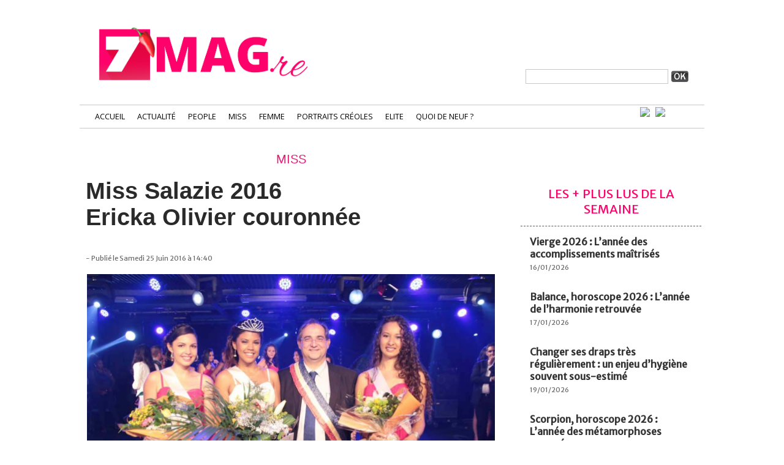

--- FILE ---
content_type: text/html; charset=UTF-8
request_url: https://www.7mag.re/Miss-Salazie-2016-br-Ericka-Olivier-couronnee_a11928.html
body_size: 14372
content:
<!DOCTYPE html PUBLIC "-//W3C//DTD XHTML 1.0 Strict//EN" "http://www.w3.org/TR/xhtml1/DTD/xhtml1-strict.dtd">
<html xmlns="http://www.w3.org/1999/xhtml" xmlns:og="http://ogp.me/ns#"  xml:lang="fr" lang="fr">
<head>
<title>Miss Salazie 2016<br>Ericka Olivier couronnée</title>
 
<meta http-equiv="Content-Type" content="text/html; Charset=UTF-8" />
<meta name="keywords" content="La Réunion, 974, actualité, people, miss, elite, sexy, beauté, lifestyle, femme, créole, portrait, candidate, news, information" />
<meta name="description" content="C'est dans le cadre de la traditionnelle Fête du Chouchou, dont c'était la 13ème édition, qu'a eu lieu l'élection de Miss Salazie 2016, organisée par la commune et le Comité Fêtes et Traditions..." />

<meta property="og:url" content="https://www.7mag.re/Miss-Salazie-2016-br-Ericka-Olivier-couronnee_a11928.html" />
<meta name="image" property="og:image" content="https://www.7mag.re/photo/art/grande/9722579-15675785.jpg?v=1466586101" />
<meta property="og:type" content="article" />
<meta property="og:title" content="Miss Salazie 2016&lt;br&gt;Ericka Olivier couronnée" />
<meta property="og:description" content="C'est dans le cadre de la traditionnelle Fête du Chouchou, dont c'était la 13ème édition, qu'a eu lieu l'élection de Miss Salazie 2016, organisée par la commune et le Comité Fêtes et Traditions, présidé par Mario Moreau. Et justement, elles étaient... 13 candidates à défiler devant un public très..." />
<meta property="og:site_name" content="7 Magazine Réunion, L’actualité people et lifestyle à l’île de la Réunion" />
<meta property="twitter:card" content="summary_large_image" />
<meta property="twitter:image" content="https://www.7mag.re/photo/art/grande/9722579-15675785.jpg?v=1466586101" />
<meta property="twitter:title" content="Miss Salazie 2016&lt;br&gt;Ericka Olivier couronnée" />
<meta property="twitter:description" content="C'est dans le cadre de la traditionnelle Fête du Chouchou, dont c'était la 13ème édition, qu'a eu lieu l'élection de Miss Salazie 2016, organisée par la commune et le Comité Fêtes et Traditions..." />
<link rel="stylesheet" href="/var/style/style_56.css?v=1683183053" type="text/css" />
<link rel="stylesheet" media="only screen and (max-width : 800px)" href="/var/style/style_1156.css?v=1577445981" type="text/css" />
<link rel="stylesheet" href="/assets/css/gbfonts.min.css?v=1724246908" type="text/css">
<meta id="viewport" name="viewport" content="width=device-width, initial-scale=1.0, maximum-scale=1.0" />
<link id="css-responsive" rel="stylesheet" href="/_public/css/responsive.min.css?v=1731587507" type="text/css" />
<link rel="stylesheet" media="only screen and (max-width : 800px)" href="/var/style/style_1156_responsive.css?v=1577445981" type="text/css" />
<link rel="stylesheet" href="/var/style/style.14307307.css?v=1633678028" type="text/css" />
<link href="https://fonts.googleapis.com/css?family=Merriweather+Sans|Open+Sans&display=swap" rel="stylesheet" type="text/css" />
<link rel="stylesheet" href="/var/style/perso.css?v=1663039055" type="text/css" />

<link rel="stylesheet" type="text/css" href="https://www.7mag.re/_public/js/galleria/themes/twelve/galleria.twelve.css?v=1731587507" />

<link rel="canonical" href="https://www.7mag.re/Miss-Salazie-2016-br-Ericka-Olivier-couronnee_a11928.html" />
<link rel="alternate" type="application/rss+xml" title="RSS" href="/xml/syndication.rss" />
<link rel="alternate" type="application/atom+xml" title="ATOM" href="/xml/atom.xml" />
<link rel="icon" href="/favicon.ico?v=1505200092" type="image/x-icon" />
<link rel="shortcut icon" href="/favicon.ico?v=1505200092" type="image/x-icon" />
 
<!-- Google file -->
<meta name="google-site-verification" content="ywh3X98wBnd7r7LqeIIjZHAi9hx4RTZkhohVmpRj_Ug" />
 
<!-- Msn tags -->
<meta name="msvalidate.01" content="2C1D2C55CCD53DAE121B8AFEDFCC5DD5" />
<script src="/_public/js/jquery-1.8.3.min.js?v=1731587507" type="text/javascript"></script>
<script src="/_public/js/regie_pub.js?v=1731587507" type="text/javascript"></script>
<script src="/_public/js/jquery-ui-1.10.3.custom.min.js?v=1731587507" type="text/javascript"></script>
<script src="/_public/js/jquery.tools-1.2.7.min.js?v=1731587507" type="text/javascript"></script>
<script src="/_public/js/compress_jquery.ibox.js?v=1731587507" type="text/javascript"></script>
<script src="/_public/js/galleria/galleria-1.2.9.min.js?v=1731587507" type="text/javascript"></script>
<script src="/_public/js/compress_fonctions.js?v=1731587507" type="text/javascript"></script>
<script type="text/javascript" src="/_public/js/galleria/themes/twelve/galleria.twelve.min.js?v=1731587507"></script>
<script type="text/javascript">
/*<![CDATA[*//*---->*/
selected_page = ['article', ''];
selected_page = ['article', '9722579'];
var deploye14197170 = true;

function sfHover_14197170(id) {
	var func = 'hover';
	if ($('#css-responsive').length && parseInt($(window).width()) <= 800) { 
		func = 'click';
	}

	$('#' + id + ' li' + (func == 'click' ? ' > a' : '')).on(func, 
		function(e) { 
			var obj  = (func == 'click' ? $(this).parent('li') :  $(this));
			if (func == 'click') {
				$('#' + id + ' > li').each(function(index) { 
					if ($(this).attr('id') != obj.attr('id') && !$(this).find(obj).length) {
						$(this).find(' > ul:visible').each(function() { $(this).hide(); });
					}
				});
			}
			if(func == 'click' || e.type == 'mouseenter') { 
				if (obj.find('ul:first:hidden').length)	{
					sfHoverShow_14197170(obj); 
				} else if (func == 'click') {
					sfHoverHide_14197170(obj);
				}
				if (func == 'click' && obj.find('ul').length)	return false; 
			}
			else if (e.type == 'mouseleave') { sfHoverHide_14197170(obj); }
		}
	);
}
function sfHoverShow_14197170(obj) {
	obj.addClass('sfhover').css('z-index', 1000); obj.find('ul:first:hidden').each(function() { if ($(this).hasClass('lvl0')) $(this).show('drop', {direction:'down'}, 500); else $(this).css('z-index', -1).show('drop', {direction:'left'}, 500); });
}
function sfHoverHide_14197170(obj) {
	obj.find('ul:visible').each(function() { if ($(this).hasClass('lvl0')) $(this).hide('drop', {direction:'down'}, 500); else $(this).hide('drop', {direction:'left'}, 500);});
}

 var GBRedirectionMode = 'IF_FOUND';
/*--*//*]]>*/

</script>
 
<!-- Perso tags -->
<!-- Matomo -->
<script>
  var _paq = window._paq = window._paq || [];
  /* tracker methods like "setCustomDimension" should be called before "trackPageView" */
  _paq.push(["setDocumentTitle", document.domain + "/" + document.title]);
  _paq.push(["setCookieDomain", "*.www.7mag.re"]);
  _paq.push(["setDomains", ["*.www.7mag.re"]]);
  _paq.push(['trackPageView']);
  _paq.push(['enableLinkTracking']);
  (function() {
    var u="https://www.matomo.regiewebltd.com/";
    _paq.push(['setTrackerUrl', u+'matomo.php']);
    _paq.push(['setSiteId', '3']);
    var d=document, g=d.createElement('script'), s=d.getElementsByTagName('script')[0];
    g.async=true; g.src=u+'matomo.js'; s.parentNode.insertBefore(g,s);
  })();
</script>

<noscript><p><img src="https://www.matomo.regiewebltd.com/matomo.php?idsite=3&amp;rec=1" style="border:0;" alt="" /></p></noscript>

<!-- End Matomo Code -->


<!-- DEBUT SIRDATA -->

<script type="text/javascript" src="https://cache.consentframework.com/js/pa/31688/c/fxVxe/stub" referrerpolicy="origin" charset="utf-8"></script>
<script>
window.Sddan = {
    "info": {
        "hd_m" : "",
        "hd_s256" : "",
        "uf_postal_code" : "",
        "uf_bday" : "",
        "uf_gender" : "",
    }
};
</script>
<script type="text/javascript" src="https://choices.consentframework.com/js/pa/31688/c/fxVxe/cmp" referrerpolicy="origin" charset="utf-8" async></script>

<!-- FIN SIRDATA -->


<script async src="https://pagead2.googlesyndication.com/pagead/js/adsbygoogle.js?client=ca-pub-4604764902260623"
     crossorigin="anonymous"></script>

<meta name="p:domain_verify" content="7282f125b8f89e77d1af700482315beb"/>
<meta name="google-site-verification" content="yVYBR4PVm-tLz5yLD7J_4Y3BJ_uplK7_AddwpQWuKV0" />
<meta name="facebook-domain-verification" content="o5bcj6xcg3h73mm5sqixgtgsjfwelc" />

<link href='https://fonts.googleapis.com/css?family=Open+Sans:400,300,800,700' rel='stylesheet' type='text/css'>
<link href='https://fonts.googleapis.com/css?family=Merriweather:400italic,400' rel='stylesheet' type='text/css'>


<style type="text/css">
.mod_14307307 img, .mod_14307307 embed, .mod_14307307 table {
	 max-width: 666px;
}

.mod_14307307 .mod_14307307_pub {
	 min-width: 668px;
}

.mod_14307307 .mod_14307307_pub .cel1 {
	 padding: 0;
}

.mod_14307307 .photo.left .mod_14307307_pub, .mod_14307307 .photo.right .mod_14307307_pub {
	 min-width: 334px; margin: 15px 10px;
}

.mod_14307307 .photo.left .mod_14307307_pub {
	 margin-left: 0;
}

.mod_14307307 .photo.right .mod_14307307_pub {
	 margin-right: 0;
}

.mod_14307307 .para_15675785 .photo {
	 position: relative;
}

.mod_14307307 .para_15675786 .photo {
	 position: relative;
}

.mod_14307307 .para_15675787 .photo {
	 position: relative;
}

.mod_14307307 .para_15675788 .photo {
	 position: relative;
}

.mod_14307307 .para_15675789 .photo {
	 position: relative;
}

.mod_14307307 .para_15675790 .photo {
	 position: relative;
}

.mod_14307307 .para_15675791 .photo {
	 position: relative;
}

.mod_14307307 .para_15675792 .photo {
	 position: relative;
}

.mod_14307307 .para_15675793 .photo {
	 position: relative;
}

.mod_14307307 .para_15675794 .photo {
	 position: relative;
}

.mod_14307307 .para_15675795 .photo {
	 position: relative;
}

.mod_14307307 .para_15675796 .photo {
	 position: relative;
}

.mod_14307307 .para_15675797 .photo {
	 position: relative;
}

.mod_14307307 .para_15675798 .photo {
	 position: relative;
}

.mod_14307307 .para_15675799 .photo {
	 position: relative;
}

.mod_14307307 .para_15675800 .photo {
	 position: relative;
}

.mod_14307307 .para_15675801 .photo {
	 position: relative;
}

.mod_14307307 .para_15675802 .photo {
	 position: relative;
}

.mod_14307307 .para_15675803 .photo {
	 position: relative;
}

.mod_14307307 .para_15675804 .photo {
	 position: relative;
}

.mod_14307307 .para_15675805 .photo {
	 position: relative;
}

</style>

<!-- Google Analytics -->
<!-- Google Tag Manager -->
<script>(function(w,d,s,l,i){w[l]=w[l]||[];w[l].push({'gtm.start':
new Date().getTime(),event:'gtm.js'});var f=d.getElementsByTagName(s)[0],
j=d.createElement(s),dl=l!='dataLayer'?'&l='+l:'';j.async=true;j.src=
'https://www.googletagmanager.com/gtm.js?id='+i+dl;f.parentNode.insertBefore(j,f);
})(window,document,'script','dataLayer','GTM-5QWBJMZ');</script>
<!-- End Google Tag Manager -->
 
</head>

<body class="mep56">
<div id="z_col_130_responsive" class="responsive-menu">


<!-- MOBI_swipe 32032499 -->
<div id="mod_32032499" class="mod_32032499 wm-module fullbackground  module-MOBI_swipe">
	 <div class="entete"><div class="fullmod">
		 <span>7 Magazine Réunion, L’actualité people et lifestyle à l’île de la Réunion</span>
	 </div></div>
	<div class="cel1">
		 <ul>
			 <li class="liens" data-link="home,"><a href="https://www.7mag.re/" >			 <span>
			 Accueil
			 </span>
</a></li>
			 <li class="liens" data-link="rubrique,264950"><a href="/Actualite_r66.html" >			 <span>
			 Actualité
			 </span>
</a></li>
			 <li class="liens" data-link="rubrique,133731"><a href="/People_r18.html" >			 <span>
			 People
			 </span>
</a></li>
			 <li class="liens" data-link="rubrique,465607"><a href="/Portraits-Creoles_r75.html" >			 <span>
			 Portraits Créoles
			 </span>
</a></li>
			 <li class="liens" data-link="rubrique,1031879"><a href="/Lifestyle_r84.html" >			 <span>
			 Lifestyle
			 </span>
</a>
			 	 <ul class="lvl0">
			 <li class="liens" data-link="rubrique,153782"><a href="/Auto-Moto_r30.html" >			 <span>
			 Auto-Moto
			 </span>
</a></li>
			 <li class="liens" data-link="rubrique,153783"><a href="/Evasion_r31.html" >			 <span>
			 Evasion
			 </span>
</a></li>
			 <li class="liens" data-link="rubrique,153882"><a href="/Culture_r35.html" >			 <span>
			 Culture
			 </span>
</a></li>
			 <li class="liens" data-link="rubrique,129922"><a href="/Cuisine_r6.html" >			 <span>
			 Cuisine
			 </span>
</a></li>
				 </ul>
			 </li>
			 <li class="liens" data-link="rubrique,129920"><a href="/Miss_r4.html" >			 <span>
			 Miss
			 </span>
</a></li>
			 <li class="liens" data-link="rubrique,1032756"><a href="/Femme_r85.html" >			 <span>
			 Femme
			 </span>
</a></li>
			 <li class="liens" data-link="rubrique,153890"><a href="/Soirees-VIP_r36.html" >			 <span>
			 Soirée VIP
			 </span>
</a></li>
			 <li class="liens" data-link="rubrique,185441"><a href="/Elite_r64.html" >			 <span>
			 Elite
			 </span>
</a></li>
			 <li class="liens" data-link="contact,contact@7magazine.re"><a href="mailto:contact@7magazine.re" >			 <span>
			 Contact
			 </span>
</a></li>
		 </ul>
	</div>
</div>
</div>
<div id="main-responsive">

<div id="main">
<table id="main_table_inner" cellspacing="0">
<tr>
<td class="z_col0_td_inner z_td_colonne" colspan="2">
<div id="z_col0">
	 <div class="z_col0_inner">
<div id="z_col0_responsive" class="module-responsive">

<!-- MOBI_titre 32032498 -->
<div id="mod_32032498" class="mod_32032498 module-MOBI_titre">
<div class="tablet-bg">
<div onclick="swipe()" class="swipe gbicongeneric icon-gbicongeneric-button-swipe-list"></div>
	 <a class="image mobile notablet" href="https://www.7mag.re"><img src="https://www.7mag.re/photo/iphone_titre_32032498.png?v=1577445981" alt="7 Magazine Réun"  title="7 Magazine Réun" /></a>
<div onclick="$('#search-32032498').toggle()" class="searchbutton gbicongeneric icon-gbicongeneric-search"></div>
<div id="search-32032498" class="searchbar" style="display:none">
<form action="/search/" method="get">
<div class="search-keyword"><input type="text" name="keyword" /></div>
<div class="search-button"><button>Rechercher</button></div>
</form>
</div>
</div>
</div>
</div>
		 <div class="inner">
<!-- ********************************************** ZONE TITRE ********************************************** -->

<!-- html 29871841 -->
	 <!-- Google Tag Manager (noscript) -->
<noscript><iframe src="https://www.googletagmanager.com/ns.html?id=GTM-5QWBJMZ"
height="0" width="0" style="display:none;visibility:hidden"></iframe></noscript>
<!-- End Google Tag Manager (noscript) -->


<script async src="https://pagead2.googlesyndication.com/pagead/js/adsbygoogle.js?client=ca-pub-4604764902260623"
     crossorigin="anonymous"></script>
<script type="text/javascript" async src="https://securepubads.g.doubleclick.net/tag/js/gpt.js"></script>
<script type="text/javascript">
console.group()

    console.info("%c ADSERVER974 V2 START ", "color:#292826; background-color:#F9D342");

    var googletag = googletag || {};
    googletag.cmd = googletag.cmd || [];

    googletag.cmd.push(function() {
    
    //detect hp or rg
    var site = "7mag";
    var defaultHome = "https://www.7mag.re/";
    var currentPosition = window.location.pathname;
    var adNetworkID = "22046252579";
	
    var bannerMapping = googletag.sizeMapping().
    addSize([1024, 768], [[970, 250], [728, 90]]).
    addSize([980, 575], [[970, 250],[728, 90]]).
    addSize([0, 0], [[320, 100], [300, 100], [320, 50]]).
    build();
		  	
    if( currentPosition === '/' ) { var rub1 = "hp";  } else { var rub1 = "rg"; }
    
    var adPath = site + '/' + rub1;
    
    //FORMAT MEGA BANNER
    console.info("%c FORMAT MEGABANNER 1 LOADED ", "color:#292826; background-color:#F9D342");
    googletag.defineSlot('/' + adNetworkID + '/'+ adPath, [[970, 250], [728, 90],[300, 100], [320, 100], [320, 50], ['fluid']], 'regie974V2-megabanner').defineSizeMapping(bannerMapping).setTargeting('position','megabanner').addService(googletag.pubads());
    
    console.info("%c FORMAT BILLBOARD 1-8 LOADED ", "color:#292826; background-color:#F9D342");
    googletag.defineSlot('/' + adNetworkID + '/'+ adPath, [[728, 90],[300, 100], [320, 100], [320, 50], ['fluid']], 'regie974V2-billboard1').defineSizeMapping(bannerMapping).setTargeting('position','billboard1').addService(googletag.pubads());
    googletag.defineSlot('/' + adNetworkID + '/'+ adPath, [[728, 90],[300, 100], [320, 100], [320, 50], ['fluid']], 'regie974V2-billboard2').defineSizeMapping(bannerMapping).setTargeting('position','billboard2').addService(googletag.pubads());
    googletag.defineSlot('/' + adNetworkID + '/'+ adPath, [[728, 90],[300, 100], [320, 100], [320, 50], ['fluid']], 'regie974V2-billboard3').defineSizeMapping(bannerMapping).setTargeting('position','billboard3').addService(googletag.pubads());
    googletag.defineSlot('/' + adNetworkID + '/'+ adPath, [[728, 90],[300, 100], [320, 100], [320, 50], ['fluid']], 'regie974V2-billboard4').defineSizeMapping(bannerMapping).setTargeting('position','billboard4').addService(googletag.pubads());
    googletag.defineSlot('/' + adNetworkID + '/'+ adPath, [[728, 90],[300, 100], [320, 100], [320, 50], ['fluid']], 'regie974V2-billboard5').defineSizeMapping(bannerMapping).setTargeting('position','billboard5').addService(googletag.pubads());
    googletag.defineSlot('/' + adNetworkID + '/'+ adPath, [[728, 90],[300, 100], [320, 100], [320, 50], ['fluid']], 'regie974V2-billboard6').defineSizeMapping(bannerMapping).setTargeting('position','billboard6').addService(googletag.pubads());
    googletag.defineSlot('/' + adNetworkID + '/'+ adPath, [[728, 90],[300, 100], [320, 100], [320, 50], ['fluid']], 'regie974V2-billboard7').defineSizeMapping(bannerMapping).setTargeting('position','billboard7').addService(googletag.pubads());
    googletag.defineSlot('/' + adNetworkID + '/'+ adPath, [[728, 90],[300, 100], [320, 100], [320, 50], ['fluid']], 'regie974V2-billboard8').defineSizeMapping(bannerMapping).setTargeting('position','billboard8').addService(googletag.pubads());
    
    console.info("%c FORMAT OOP LOADED ", "color:#292826; background-color:#F9D342");
    googletag.defineOutOfPageSlot('/' + adNetworkID + '/'+ adPath, 'regie974V2-oop').addService(googletag.pubads());
      
    console.info("%c FORMAT INTERSTITIEL1 LOADED ", "color:#292826; background-color:#F9D342");
       googletag.defineSlot('/' + adNetworkID + '/'+ adPath, [[3, 1]], 'regie974V2-interstitiel1').setTargeting('position','interstitiel1').addService(googletag.pubads())  
      
    
    console.info("%c FORMAT HABILLAGE-2 LOADED ", "color:#292826; background-color:#F9D342");
    googletag.defineSlot('/' + adNetworkID + '/'+ adPath,[[1, 1],[1, 2],[1, 3],[1, 4]], 'regie974V2-habillage').setTargeting('position','habillage').addService(googletag.pubads());
    
    //FORMAT PAVE 1
    console.info("%c FORMAT PAVE 1-8 LOADED ", "color:#292826; background-color:#F9D342");
    googletag.defineSlot('/' + adNetworkID + '/'+ adPath, [[300, 600], [300, 250], ['fluid']], 'regie974V2-pave1').setTargeting('position','pave1').addService(googletag.pubads());
    googletag.defineSlot('/' + adNetworkID + '/'+ adPath, [[300, 600], [300, 250], ['fluid']], 'regie974V2-pave2').setTargeting('position','pave2').addService(googletag.pubads());
    googletag.defineSlot('/' + adNetworkID + '/'+ adPath, [[300, 600], [300, 250], ['fluid']], 'regie974V2-pave3').setTargeting('position','pave3').addService(googletag.pubads());
    googletag.defineSlot('/' + adNetworkID + '/'+ adPath, [[300, 600], [300, 250], ['fluid']], 'regie974V2-pave4').setTargeting('position','pave4').addService(googletag.pubads());
    googletag.defineSlot('/' + adNetworkID + '/'+ adPath, [[300, 600], [300, 250], ['fluid']], 'regie974V2-pave5').setTargeting('position','pave5').addService(googletag.pubads());
    googletag.defineSlot('/' + adNetworkID + '/'+ adPath, [[300, 600], [300, 250], ['fluid']], 'regie974V2-pave6').setTargeting('position','pave6').addService(googletag.pubads());
    googletag.defineSlot('/' + adNetworkID + '/'+ adPath, [[300, 600], [300, 250], ['fluid']], 'regie974V2-pave7').setTargeting('position','pave7').addService(googletag.pubads());
    googletag.defineSlot('/' + adNetworkID + '/'+ adPath, [[300, 600], [300, 250], ['fluid']], 'regie974V2-pave8').setTargeting('position','pave8').addService(googletag.pubads());
    
    //FORMAT PAVE 1
    console.info("%c FORMAT INREAD 1-4 LOADED ", "color:#292826; background-color:#F9D342");
    googletag.defineSlot('/' + adNetworkID + '/'+ adPath, [[300, 600], [300, 250], [320, 100], [300, 100], [320, 50], ['fluid']], 'regie974V2-inread1').setTargeting('position','inread1').addService(googletag.pubads());
    googletag.defineSlot('/' + adNetworkID + '/'+ adPath, [[300, 600], [300, 250], [320, 100], [300, 100], [320, 50], ['fluid']], 'regie974V2-inread2').setTargeting('position','inread2').addService(googletag.pubads());
    googletag.defineSlot('/' + adNetworkID + '/'+ adPath, [[300, 600], [300, 250], [320, 100], [300, 100], [320, 50], ['fluid']], 'regie974V2-inread3').setTargeting('position','inread3').addService(googletag.pubads());
    googletag.defineSlot('/' + adNetworkID + '/'+ adPath, [[300, 600], [300, 250], [320, 100], [300, 100], [320, 50], ['fluid']], 'regie974V2-inread4').setTargeting('position','inread4').addService(googletag.pubads());
    
    //adslot generic triger
    googletag.pubads().setCentering(true);
    googletag.pubads().collapseEmptyDivs(true);
    googletag.enableServices();
    
    

    }); 

    // Display ads
    googletag.cmd.push(function() {

        var adunits = document.querySelectorAll('div[id^="regie974V2-"]');
        for (var i = 0; i < adunits.length; i++) { googletag.cmd.push(function() { googletag.display(adunits[i].getAttribute('id')); }); }

    });

  console.info("%c ADSERVER974 V2 LOADED ", "color:#292826; background-color:#F9D342");
console.groupEnd();  
</script>  

<style>
  #regie974V2-megabanner{  width:970px; margin: 0 auto;}
  #regie974V2-billboard1{  width:728px; margin: 0 auto;}
  #regie974V2-billboard2{  width:728px; margin: 0 auto;}
  #regie974V2-pave1{  width:300px; margin: 0 auto;}
  #regie974V2-pave2{  width:300px; margin: 0 auto;}
  #regie974V2-pave3{  width:300px; margin: 0 auto;}
</style>


<script>
    // Step 1: Select the element to move
    var elementToMove = document.getElementById('arche-link');

    // Check if the element exists
    if (elementToMove) {
        // Step 2: Select the reference element (first child of body)
        var referenceElement = document.body.firstChild;

        // Step 3: Move the element just after the body tag
        document.body.insertBefore(elementToMove, referenceElement.nextSibling);
    }
</script>


<div id="ecart_after_29871841" class="ecart_col0" style="display:none"><hr /></div>

<!-- html 52124255 -->
<div id="ecart_before_52124255" class="ecart_col0 module-responsive" style="display:none"><hr /></div>
	 <script type="text/javascript">
  window._taboola = window._taboola || [];
  _taboola.push({article:'auto'});
  !function (e, f, u, i) {
    if (!document.getElementById(i)){
      e.async = 1;
      e.src = u;
      e.id = i;
      f.parentNode.insertBefore(e, f);
    }
  }(document.createElement('script'),
  document.getElementsByTagName('script')[0],
  '//cdn.taboola.com/libtrc/lagardere-7mag/loader.js',
  'tb_loader_script');
  if(window.performance && typeof window.performance.mark == 'function')
    {window.performance.mark('tbl_ic');}
</script>
<div id="ecart_after_52124255" class="ecart_col0" style="display:none"><hr /></div>

<!-- html 14197077 -->
<div id="ecart_before_14197077" class="ecart_col0 module-responsive" style="display:none"><hr /></div>
	 <div id="header_7Mag2016">
   <div class="helpers_div1020px">
<div id="ecart_after_14197077" class="ecart_col0" style="display:none"><hr /></div>
<table cellpadding="0" cellspacing="0" id="mod_14197082" class="mod_14197082 wm-module module-responsive  module-combo nb-modules-3" style="position:relative">
<tr>
<td class="celcombo1">
<!-- lien_perso 14197100 -->
<div id="ecart_before_14197100" class="ecart_col0 " style="display:none"><hr /></div>
<div id="mod_14197100" class="mod_14197100 wm-module fullbackground  module-lien_perso">
	 <div class="texte">
		 <a href="https://www.7mag.re/" > <img src="/photo/mod-14197100.png?v=1505968270" class="image" alt="https://www.7mag.re/" style="width:354px" /></a>
	 </div>
</div>
</td>
<td class="celcombo2">
<!-- pub 15608648 -->
<div id="ecart_before_15608648" class="ecart_col0 " style="display:none"><hr /></div>
</td>
<td class="celcombo3">
<!-- recherche 14197091 -->
<div id="ecart_before_14197091" class="ecart_col0 " style="display:none"><hr /></div>
<div id="mod_14197091" class="mod_14197091 wm-module fullbackground  recherche type-2">
	 <form id="form_14197091" action="/search/" method="get" enctype="application/x-www-form-urlencoded" >
		 <div class="cel1">
			 			 <span><span class="cel">
<input type="text" style="width:220px" id="keyword_14197091" name="keyword" value="" class="button"   />			 </span><span class="cel">
<input type="image" src="/_images/icones/ok_6.png?v=1731587505" alt="OK" title="OK" />
			 </span></span>
		 </div>
	 </form>
</div>
</td>
</tr>
</table>
<div id="ecart_after_14197082" class="ecart_col0" style="display:none"><hr /></div>

<!-- menu_deployable 14197170 -->
<div id="ecart_before_14197170" class="ecart_col0 " style="display:none"><hr /></div>
<div id="mod_14197170" class="mod_14197170 module-menu_deployable wm-module fullbackground  colonne-a type-2 background-cell- " >
	 <div class="main_menu">
		 <ul id="menuliste_14197170">
			 <li data-link="home," class=" titre first" id="menuliste_14197170_1"><a href="https://www.7mag.re/" >Accueil</a></li>
			 <li data-link="rubrique,264950" class=" titre" id="menuliste_14197170_2"><a href="/Actualite_r66.html" >Actualité</a></li>
			 <li data-link="rubrique,133731" class=" titre" id="menuliste_14197170_3"><a href="/People_r18.html" >People</a>
			 	 <ul class="lvl0 ">
					 <li class="stitre responsive" style="display:none"><a href="/People_r18.html" ><span class="fake-margin" style="display:none">&nbsp;</span>People</a></li>
					 <li data-link="rubrique,1031870" class=" stitre" ><a href="/People-Reunion_r82.html" ><span class="fake-margin" style="display:none">&nbsp;</span>People Réunion</a></li>
					 <li data-link="rubrique,1031872" class=" stitre slast" ><a href="/People-International_r83.html" ><span class="fake-margin" style="display:none">&nbsp;</span>People International</a></li>
				 </ul>
			 </li>
			 <li data-link="rubrique,129920" class=" titre" id="menuliste_14197170_4"><a href="/Miss_r4.html" >Miss</a>
			 	 <ul class="lvl0 ">
					 <li class="stitre responsive" style="display:none"><a href="/Miss_r4.html" ><span class="fake-margin" style="display:none">&nbsp;</span>Miss</a></li>
					 <li data-link="rubrique,185439" class=" stitre" ><a href="/Miss-de-La-Reunion_r62.html" ><span class="fake-margin" style="display:none">&nbsp;</span>Miss de La Réunion</a></li>
					 <li data-link="rubrique,185440" class=" stitre" ><a href="/Miss-France_r63.html" ><span class="fake-margin" style="display:none">&nbsp;</span>Miss France</a></li>
					 <li data-link="rubrique,404604" class=" stitre slast" ><a href="/Miss-Univers_r70.html" ><span class="fake-margin" style="display:none">&nbsp;</span>Miss Univers</a></li>
				 </ul>
			 </li>
			 <li data-link="rubrique,1032756" class=" titre" id="menuliste_14197170_5"><a href="/Femme_r85.html" >Femme</a>
			 	 <ul class="lvl0 ">
					 <li class="stitre responsive" style="display:none"><a href="/Femme_r85.html" ><span class="fake-margin" style="display:none">&nbsp;</span>Femme</a></li>
					 <li data-link="rubrique,129949" class=" stitre" ><a href="/Mode_r11.html" ><span class="fake-margin" style="display:none">&nbsp;</span>Mode</a></li>
					 <li data-link="rubrique,129947" class=" stitre" ><a href="/Beaute_r9.html" ><span class="fake-margin" style="display:none">&nbsp;</span>Beauté</a></li>
					 <li data-link="rubrique,1032759" class=" stitre slast" ><a href="/Coquin_r86.html" ><span class="fake-margin" style="display:none">&nbsp;</span>Coquin</a></li>
				 </ul>
			 </li>
			 <li data-link="rubrique,465607" class=" titre" id="menuliste_14197170_6"><a href="/Portraits-Creoles_r75.html" >Portraits Créoles</a></li>
			 <li data-link="rubrique,185441" class=" titre" id="menuliste_14197170_7"><a href="/Elite_r64.html" >Elite</a></li>
			 <li data-link="rubrique,6995267" class=" titre last" id="menuliste_14197170_8"><a href="/Quoi-de-neuf_r98.html" >Quoi de neuf ?</a></li>
		 </ul>
	 <div class="break" style="_height:auto;"></div>
	 </div>
	 <div class="clear"></div>
	 <script type="text/javascript">sfHover_14197170('menuliste_14197170')</script>
</div>
<div id="ecart_after_14197170" class="ecart_col0" style="display:none"><hr /></div>

<!-- html 14208602 -->
<div id="ecart_before_14208602" class="ecart_col0 module-responsive" style="display:none"><hr /></div>
	 <div id="menuTop_socialNetwork">

   <a href="https://www.facebook.com/7mag.re/" target="_blank" class="socialNetwork_button"><img src="http://www.7mag.re/docs/7Magazine2016/logo_fbHEADER.gif" border="0"></a>

   <a href="https://twitter.com/7magazineLive" target="_blank" class="socialNetwork_button"><img src="http://www.7mag.re/docs/7Magazine2016/logo_twitterHEADER.gif" border="0"></a>

<!--
   <a href="#" target="_blank" class="socialNetwork_button"><img src="http://www.7mag.re/docs/7Magazine2016/logo_youtubeHEADER.jpg" border="0"></a>

-->

</div>
<div id="ecart_after_14208602" class="ecart_col0" style="display:none"><hr /></div>

<!-- html 14197080 -->
<div id="ecart_before_14197080" class="ecart_col0 module-responsive" style="display:none"><hr /></div>
	 </div> <!-- Fin DIV helpers_div100 -->
</div> <!-- Fin DIV header_7Mag2016 -->
<div id="ecart_after_14197080" class="ecart_col0" style="display:none"><hr /></div>

<!-- html 52123865 -->
<div id="ecart_before_52123865" class="ecart_col0 module-responsive" style="display:none"><hr /></div>
	 <div id="regie974V2-habillage" style=""></div>
<div id="regie974V3-habillage" style=""></div>
<div id="regie974V3-interstitiel1" style=""></div>
<!-- ********************************************** FIN ZONE TITRE ****************************************** -->
		 </div>
	 </div>
</div>
</td>
</tr>

<tr class="tr_median">
<td class="z_col1_td_inner z_td_colonne main-colonne">
<!-- ********************************************** COLONNE 1 ********************************************** -->
<div id="z_col1" class="z_colonne">
	 <div class="z_col1_inner z_col_median">
		 <div class="inner">

<!-- html 52091704 -->
	 <div id="adwebarticle"></div>
<style>
#adwebarticle {width: 1px; height: 1px; position: absolute;}
</style>
<div class="ecart_col1" style="display:none"><hr /></div>
<div id="mod_14307307" class="mod_14307307 wm-module fullbackground  page2_article article-11928">
	 <div class="cel1">
		 <div class="entete_liste">
			 <div class="access">Miss</div>
		 </div>
		 <br class="texte clear" />
		 <div class="titre">
			 <h1 class="access">
				 Miss Salazie 2016<br>Ericka Olivier couronnée
			 </h1>
		 </div>
		 <br class="texte clear" />
		 <br class="texte clear" />
		 <div class="auteur">
			 <div class="access">- Publié le Samedi 25 Juin 2016 à 14:40</div>
		 </div>
	 <div class="entry-content instapaper_body">
		 <br id="sep_para_1" class="sep_para access"/>
		 <div id="para_1" class="para_15675785 resize" style="">
			 <div class="photo shadow top" style="margin-bottom: 10px">
				 <a href="javascript:void(0)" rel="https://www.7mag.re/photo/art/grande/9722579-15675785.jpg?v=1466586101&amp;ibox" title="Lisa Payet, 1ère dauphine, Ericka Olivier, Miss Salazie 2016, Stéphane Fouassin, maire de Salazie, et Nely Bancala, 2ème dauphine"><img class="responsive"  style="display:none" src="https://www.7mag.re/photo/art/grande/9722579-15675785.jpg?v=1466586101" alt="Lisa Payet, 1ère dauphine, Ericka Olivier, Miss Salazie 2016, Stéphane Fouassin, maire de Salazie, et Nely Bancala, 2ème dauphine" title="Lisa Payet, 1ère dauphine, Ericka Olivier, Miss Salazie 2016, Stéphane Fouassin, maire de Salazie, et Nely Bancala, 2ème dauphine" />
<img class="not-responsive"  src="https://www.7mag.re/photo/art/default/9722579-15675785.jpg?v=1466586108" alt="Lisa Payet, 1ère dauphine, Ericka Olivier, Miss Salazie 2016, Stéphane Fouassin, maire de Salazie, et Nely Bancala, 2ème dauphine" title="Lisa Payet, 1ère dauphine, Ericka Olivier, Miss Salazie 2016, Stéphane Fouassin, maire de Salazie, et Nely Bancala, 2ème dauphine" width="666" /></a>
				 <div class="legende legende_15675785">
					 Lisa Payet, 1ère dauphine, Ericka Olivier, Miss Salazie 2016, Stéphane Fouassin, maire de Salazie, et Nely Bancala, 2ème dauphine
				 </div>
			 </div>
			 <div class="texte">
				 <div class="access firstletter">
					 <!--cke_bookmark_1095S--><!--cke_bookmark_1095E-->C'est dans le cadre de la traditionnelle Fête du Chouchou, dont c'était la 13ème édition, qu'a eu lieu l'élection de <strong>Miss Salazie 2016</strong>, organisée par la commune et le <strong>Comité Fêtes et Traditions, </strong>présidé par <strong>Mario Moreau.</strong> <br />   <br />  Et justement, elles étaient... 13 candidates à défiler devant un public très nombreux et le jury présidé par <strong>Aziz Patel,</strong> en présence d'<strong>Azuima Issa</strong>, Miss Réunion 2015 et 4ème dauphine de Miss France 2016, de <strong>Stéphane Fouassin</strong>, le maire, et des élus de la commune.&nbsp; <br />   <br />  Le&nbsp; chiffre 13 a porté chance à <strong>Ericka Olivier</strong>, élue Miss Salazie 2016, ainsi qu'à <strong>Lisa Payet</strong>, 1ère dauphine, et à <strong>Nelly Bancala</strong>, 2ème dauphine. <br />  Un grand bravo à toutes les candidates! <br />   <br />  En intermède, Blackman Carkass et Afro Style ont mis l'ambiance qu'il fallait! <br />   <br />  <em><strong>Photos Alain I et Clin d'Oeil Photography</strong></em> <br />  <!--cke_bookmark_1043S--><!--cke_bookmark_1043E-->
				 </div>
			 </div>
			 <div class="clear"></div>
		 </div>
		 <br id="sep_para_2" class="sep_para access"/>
		 <div id="para_2" class="para_15675786 resize" style="">
			 <div class="photo shadow top" style="margin-bottom: 10px">
				 <a href="javascript:void(0)" rel="https://www.7mag.re/photo/art/grande/9722579-15675786.jpg?v=1466847721&amp;ibox" title="Les lauréates avec le maire, Azuima Issa et Miss Salazie 2015"><img class="responsive" loading="lazy"  style="display:none" src="https://www.7mag.re/photo/art/grande/9722579-15675786.jpg?v=1466847721" alt="Les lauréates avec le maire, Azuima Issa et Miss Salazie 2015" title="Les lauréates avec le maire, Azuima Issa et Miss Salazie 2015" />
<img class="not-responsive" loading="lazy"  src="https://www.7mag.re/photo/art/default/9722579-15675786.jpg?v=1466847734" alt="Les lauréates avec le maire, Azuima Issa et Miss Salazie 2015" title="Les lauréates avec le maire, Azuima Issa et Miss Salazie 2015" width="666" /></a>
				 <div class="legende legende_15675786">
					 Les lauréates avec le maire, Azuima Issa et Miss Salazie 2015
				 </div>
			 </div>
			 <div class="texte">
				 <div class="access firstletter">
					 <strong>Les 13 Candidates</strong> <br />  1. Mélinda Vassor <br />  2. Maëva Poleya <br />  3. Hilarie Técher <br />  4. Ericka Olivier <br />  5. Gwendoline Técher <br />  6. Graziella Janickan <br />  7. Ivana Laravine <br />  8. Maëva Clapier <br />  9. Nelly Bancala <br />  10. Lisa Payet <br />  11. Gaëlle Imize <br />  12. Louisa Grondin <br />  13. Cinthia Guichard
				 </div>
			 </div>
			 <div class="clear"></div>
		 </div>
		 <br id="sep_para_3" class="sep_para access"/>
		 <div id="para_3" class="para_15675787 resize" style="">
			 <div class="photo shadow top" style="margin-bottom: 10px">
				 <a href="javascript:void(0)" rel="https://www.7mag.re/photo/art/grande/9722579-15675787.jpg?v=1466586279&amp;ibox" title="Lisa Payet, Azuima Issa, Ericka Olivier, Stéphane Fouassin, Nelly Bancala et Aziz Patel"><img class="responsive" loading="lazy"  style="display:none" src="https://www.7mag.re/photo/art/grande/9722579-15675787.jpg?v=1466586279" alt="Lisa Payet, Azuima Issa, Ericka Olivier, Stéphane Fouassin, Nelly Bancala et Aziz Patel" title="Lisa Payet, Azuima Issa, Ericka Olivier, Stéphane Fouassin, Nelly Bancala et Aziz Patel" />
<img class="not-responsive" loading="lazy"  src="https://www.7mag.re/photo/art/default/9722579-15675787.jpg?v=1466586286" alt="Lisa Payet, Azuima Issa, Ericka Olivier, Stéphane Fouassin, Nelly Bancala et Aziz Patel" title="Lisa Payet, Azuima Issa, Ericka Olivier, Stéphane Fouassin, Nelly Bancala et Aziz Patel" width="666" /></a>
				 <div class="legende legende_15675787">
					 Lisa Payet, Azuima Issa, Ericka Olivier, Stéphane Fouassin, Nelly Bancala et Aziz Patel
				 </div>
			 </div>
			 <div class="texte">
				 <div class="access firstletter">
					 <!--cke_bookmark_1108S--><!--cke_bookmark_1108E--><strong>Le Jury</strong> <br />  - Aziz Patel, Comité Miss Réunion <br />  - Azuima Issa, Miss Réunion 2015 et 4ème dauphine Miss France 2016 <br />  - Aurélie Grondin, représentante de la Bijouterie Kalidas <br />  - Deeksha Bundhoo, vice-présidente du District Pamplemousses à l'île Maurice <br />  - Stéphanie Barret, gérante Hôtel Le Baril "Fleur de canne" à Saint-Philippe <br />  - Mickaël Sihou, dirigeant de Welink Energy <br />  - Julie Dupuy, ex-Miss Plaine des Palmistes
				 </div>
			 </div>
			 <div class="clear"></div>
		 </div>
		 <br id="sep_para_4" class="sep_para access"/>
		 <div id="para_4" class="para_15675788 resize" style="">
			 <div class="photo shadow top" style="margin-bottom: 10px">
				 <a href="javascript:void(0)" rel="https://www.7mag.re/photo/art/grande/9722579-15675788.jpg?v=1466586353&amp;ibox" title="Lisa Payet, Azuima Issa, Mario Moreau, président du Comité Fêtes et Traditions, Ericka Olivier, Alain Haurice de Frédéric M, Stéphane Fouassin, et Nelly Bancala"><img class="responsive" loading="lazy"  style="display:none" src="https://www.7mag.re/photo/art/grande/9722579-15675788.jpg?v=1466586353" alt="Lisa Payet, Azuima Issa, Mario Moreau, président du Comité Fêtes et Traditions, Ericka Olivier, Alain Haurice de Frédéric M, Stéphane Fouassin, et Nelly Bancala" title="Lisa Payet, Azuima Issa, Mario Moreau, président du Comité Fêtes et Traditions, Ericka Olivier, Alain Haurice de Frédéric M, Stéphane Fouassin, et Nelly Bancala" />
<img class="not-responsive" loading="lazy"  src="https://www.7mag.re/photo/art/default/9722579-15675788.jpg?v=1466586368" alt="Lisa Payet, Azuima Issa, Mario Moreau, président du Comité Fêtes et Traditions, Ericka Olivier, Alain Haurice de Frédéric M, Stéphane Fouassin, et Nelly Bancala" title="Lisa Payet, Azuima Issa, Mario Moreau, président du Comité Fêtes et Traditions, Ericka Olivier, Alain Haurice de Frédéric M, Stéphane Fouassin, et Nelly Bancala" width="666" /></a>
				 <div class="legende legende_15675788">
					 Lisa Payet, Azuima Issa, Mario Moreau, président du Comité Fêtes et Traditions, Ericka Olivier, Alain Haurice de Frédéric M, Stéphane Fouassin, et Nelly Bancala
				 </div>
			 </div>
			 <div class="texte">
				 <div class="access firstletter">
					 
				 </div>
			 </div>
			 <div class="clear"></div>
		 </div>
		 <br id="sep_para_5" class="sep_para access"/>
		 <div id="para_5" class="para_15675789 resize" style="">
			 <div class="photo shadow top" style="margin-bottom: 10px">
				 <a href="javascript:void(0)" rel="https://www.7mag.re/photo/art/grande/9722579-15675789.jpg?v=1466586499&amp;ibox" title="Avec les membres du jury"><img class="responsive" loading="lazy"  style="display:none" src="https://www.7mag.re/photo/art/grande/9722579-15675789.jpg?v=1466586499" alt="Avec les membres du jury" title="Avec les membres du jury" />
<img class="not-responsive" loading="lazy"  src="https://www.7mag.re/photo/art/default/9722579-15675789.jpg?v=1466586508" alt="Avec les membres du jury" title="Avec les membres du jury" width="666" /></a>
				 <div class="legende legende_15675789">
					 Avec les membres du jury
				 </div>
			 </div>
			 <div class="texte">
				 <div class="access firstletter">
					 
				 </div>
			 </div>
			 <div class="clear"></div>
		 </div>
		 <br id="sep_para_6" class="sep_para access"/>
		 <div id="para_6" class="para_15675790 resize" style="">
			 <div class="photo shadow top" style="margin-bottom: 10px">
				 <a href="javascript:void(0)" rel="https://www.7mag.re/photo/art/grande/9722579-15675790.jpg?v=1466586558&amp;ibox" title="Avec les présentateurs de l'élection"><img class="responsive" loading="lazy"  style="display:none" src="https://www.7mag.re/photo/art/grande/9722579-15675790.jpg?v=1466586558" alt="Avec les présentateurs de l'élection" title="Avec les présentateurs de l'élection" />
<img class="not-responsive" loading="lazy"  src="https://www.7mag.re/photo/art/default/9722579-15675790.jpg?v=1466586573" alt="Avec les présentateurs de l'élection" title="Avec les présentateurs de l'élection" width="666" /></a>
				 <div class="legende legende_15675790">
					 Avec les présentateurs de l'élection
				 </div>
			 </div>
			 <div class="texte">
				 <div class="access firstletter">
					  <br />  <!--cke_bookmark_1056S--><!--cke_bookmark_1056E-->
				 </div>
			 </div>
			 <div class="clear"></div>
		 </div>
		 <br id="sep_para_7" class="sep_para access"/>
		 <div id="para_7" class="para_15675791 resize" style="">
			 <div class="photo shadow top" style="margin-bottom: 10px">
				 <a href="javascript:void(0)" rel="https://www.7mag.re/photo/art/grande/9722579-15675791.jpg?v=1466847113&amp;ibox" title="Stéphane Fouassin, le maire de Salazie, avec la nouvelle ambassadrice de sa commune"><img class="responsive" loading="lazy"  style="display:none" src="https://www.7mag.re/photo/art/grande/9722579-15675791.jpg?v=1466847113" alt="Stéphane Fouassin, le maire de Salazie, avec la nouvelle ambassadrice de sa commune" title="Stéphane Fouassin, le maire de Salazie, avec la nouvelle ambassadrice de sa commune" />
<img class="not-responsive" loading="lazy"  src="https://www.7mag.re/photo/art/default/9722579-15675791.jpg?v=1466847124" alt="Stéphane Fouassin, le maire de Salazie, avec la nouvelle ambassadrice de sa commune" title="Stéphane Fouassin, le maire de Salazie, avec la nouvelle ambassadrice de sa commune" width="666" /></a>
				 <div class="legende legende_15675791">
					 Stéphane Fouassin, le maire de Salazie, avec la nouvelle ambassadrice de sa commune
				 </div>
			 </div>
			 <div class="texte">
				 <div class="access firstletter">
					  <br />  <!--cke_bookmark_1069S--><!--cke_bookmark_1069E-->
				 </div>
			 </div>
			 <div class="clear"></div>
		 </div>
		 <br id="sep_para_8" class="sep_para access"/>
		 <div id="para_8" class="para_15675792 resize" style="">
			 <div class="photo shadow top" style="margin-bottom: 10px">
				 <a href="javascript:void(0)" rel="https://www.7mag.re/photo/art/grande/9722579-15675792.jpg?v=1466847223&amp;ibox" title="Azuima Issa et Ericka Olivier"><img class="responsive" loading="lazy"  style="display:none" src="https://www.7mag.re/photo/art/grande/9722579-15675792.jpg?v=1466847223" alt="Azuima Issa et Ericka Olivier" title="Azuima Issa et Ericka Olivier" />
<img class="not-responsive" loading="lazy"  src="https://www.7mag.re/photo/art/default/9722579-15675792.jpg?v=1466847234" alt="Azuima Issa et Ericka Olivier" title="Azuima Issa et Ericka Olivier" width="666" /></a>
				 <div class="legende legende_15675792">
					 Azuima Issa et Ericka Olivier
				 </div>
			 </div>
			 <div class="texte">
				 <div class="access firstletter">
					 
				 </div>
			 </div>
			 <div class="clear"></div>
		 </div>
		 <br id="sep_para_9" class="sep_para access"/>
		 <div id="para_9" class="para_15675793 resize" style="">
			 <div class="photo shadow top" style="margin-bottom: 10px">
				 <a href="javascript:void(0)" rel="https://www.7mag.re/photo/art/grande/9722579-15675793.jpg?v=1466848272&amp;ibox" title="Mario Moreau, Azuima Issa et Aziz Patel"><img class="responsive" loading="lazy"  style="display:none" src="https://www.7mag.re/photo/art/grande/9722579-15675793.jpg?v=1466848272" alt="Mario Moreau, Azuima Issa et Aziz Patel" title="Mario Moreau, Azuima Issa et Aziz Patel" />
<img class="not-responsive" loading="lazy"  src="https://www.7mag.re/photo/art/default/9722579-15675793.jpg?v=1466848283" alt="Mario Moreau, Azuima Issa et Aziz Patel" title="Mario Moreau, Azuima Issa et Aziz Patel" width="666" /></a>
				 <div class="legende legende_15675793">
					 Mario Moreau, Azuima Issa et Aziz Patel
				 </div>
			 </div>
			 <div class="texte">
				 <div class="access firstletter">
					  <br />  <!--cke_bookmark_1121S--><!--cke_bookmark_1121E-->
				 </div>
			 </div>
			 <div class="clear"></div>
		 </div>
		 <br id="sep_para_10" class="sep_para access"/>
		 <div id="para_10" class="para_15675794 resize" style="">
			 <div class="photo shadow top" style="margin-bottom: 10px">
				 <a href="javascript:void(0)" rel="https://www.7mag.re/photo/art/grande/9722579-15675794.jpg?v=1466848370&amp;ibox" title="Miss Réunion avec les 13 candidates"><img class="responsive" loading="lazy"  style="display:none" src="https://www.7mag.re/photo/art/grande/9722579-15675794.jpg?v=1466848370" alt="Miss Réunion avec les 13 candidates" title="Miss Réunion avec les 13 candidates" />
<img class="not-responsive" loading="lazy"  src="https://www.7mag.re/photo/art/default/9722579-15675794.jpg?v=1466848386" alt="Miss Réunion avec les 13 candidates" title="Miss Réunion avec les 13 candidates" width="666" /></a>
				 <div class="legende legende_15675794">
					 Miss Réunion avec les 13 candidates
				 </div>
			 </div>
			 <div class="texte">
				 <div class="access firstletter">
					 
				 </div>
			 </div>
			 <div class="clear"></div>
		 </div>
		 <br id="sep_para_11" class="sep_para access"/>
		 <div id="para_11" class="para_15675795 resize" style="">
			 <div class="photo shadow top" style="margin-bottom: 10px">
				 <a href="javascript:void(0)" rel="https://www.7mag.re/photo/art/grande/9722579-15675795.jpg?v=1466847369&amp;ibox" title="Azuima avec les dauphines Lisa Payet et Nelly Bancala"><img class="responsive" loading="lazy"  style="display:none" src="https://www.7mag.re/photo/art/grande/9722579-15675795.jpg?v=1466847369" alt="Azuima avec les dauphines Lisa Payet et Nelly Bancala" title="Azuima avec les dauphines Lisa Payet et Nelly Bancala" />
<img class="not-responsive" loading="lazy"  src="https://www.7mag.re/photo/art/default/9722579-15675795.jpg?v=1466847385" alt="Azuima avec les dauphines Lisa Payet et Nelly Bancala" title="Azuima avec les dauphines Lisa Payet et Nelly Bancala" width="666" /></a>
				 <div class="legende legende_15675795">
					 Azuima avec les dauphines Lisa Payet et Nelly Bancala
				 </div>
			 </div>
			 <div class="texte">
				 <div class="access firstletter">
					 
				 </div>
			 </div>
			 <div class="clear"></div>
		 </div>
		 <br id="sep_para_12" class="sep_para access"/>
		 <div id="para_12" class="para_15675796 resize" style="">
			 <div class="photo shadow top" style="margin-bottom: 10px">
				 <a href="javascript:void(0)" rel="https://www.7mag.re/photo/art/grande/9722579-15675796.jpg?v=1466589089&amp;ibox" title="Miss Salazie 2016 et Miss Salazie 2015"><img class="responsive" loading="lazy"  style="display:none" src="https://www.7mag.re/photo/art/grande/9722579-15675796.jpg?v=1466589089" alt="Miss Salazie 2016 et Miss Salazie 2015" title="Miss Salazie 2016 et Miss Salazie 2015" />
<img class="not-responsive" loading="lazy"  src="https://www.7mag.re/photo/art/default/9722579-15675796.jpg?v=1466589097" alt="Miss Salazie 2016 et Miss Salazie 2015" title="Miss Salazie 2016 et Miss Salazie 2015" width="666" /></a>
				 <div class="legende legende_15675796">
					 Miss Salazie 2016 et Miss Salazie 2015
				 </div>
			 </div>
			 <div class="texte">
				 <div class="access firstletter">
					 
				 </div>
			 </div>
			 <div class="clear"></div>
		 </div>
		 <br id="sep_para_13" class="sep_para access"/>
		 <div id="para_13" class="para_15675797 resize" style="">
			 <div class="photo shadow top" style="margin-bottom: 10px">
				 <a href="javascript:void(0)" rel="https://www.7mag.re/photo/art/grande/9722579-15675797.jpg?v=1466589156&amp;ibox" title="Ericka avec ses parents"><img class="responsive" loading="lazy"  style="display:none" src="https://www.7mag.re/photo/art/grande/9722579-15675797.jpg?v=1466589156" alt="Ericka avec ses parents" title="Ericka avec ses parents" />
<img class="not-responsive" loading="lazy"  src="https://www.7mag.re/photo/art/default/9722579-15675797.jpg?v=1466589162" alt="Ericka avec ses parents" title="Ericka avec ses parents" width="666" /></a>
				 <div class="legende legende_15675797">
					 Ericka avec ses parents
				 </div>
			 </div>
			 <div class="texte">
				 <div class="access firstletter">
					 
				 </div>
			 </div>
			 <div class="clear"></div>
		 </div>
		 <br id="sep_para_14" class="sep_para access"/>
		 <div id="para_14" class="para_15675798 resize" style="">
			 <div class="photo shadow top" style="margin-bottom: 10px">
				 <a href="javascript:void(0)" rel="https://www.7mag.re/photo/art/grande/9722579-15675798.jpg?v=1466589278&amp;ibox" title="Azuima Issa avec deux artistes de la soirée"><img class="responsive" loading="lazy"  style="display:none" src="https://www.7mag.re/photo/art/grande/9722579-15675798.jpg?v=1466589278" alt="Azuima Issa avec deux artistes de la soirée" title="Azuima Issa avec deux artistes de la soirée" />
<img class="not-responsive" loading="lazy"  src="https://www.7mag.re/photo/art/default/9722579-15675798.jpg?v=1466589287" alt="Azuima Issa avec deux artistes de la soirée" title="Azuima Issa avec deux artistes de la soirée" width="666" /></a>
				 <div class="legende legende_15675798">
					 Azuima Issa avec deux artistes de la soirée
				 </div>
			 </div>
			 <div class="texte">
				 <div class="access firstletter">
					 
				 </div>
			 </div>
			 <div class="clear"></div>
		 </div>
		 <br id="sep_para_15" class="sep_para access"/>
		 <div id="para_15" class="para_15675799 resize" style="">
			 <div class="photo shadow top" style="margin-bottom: 10px">
				 <a href="javascript:void(0)" rel="https://www.7mag.re/photo/art/grande/9722579-15675799.jpg?v=1466848529&amp;ibox" title="Miss Salazie 2016&lt;br&gt;Ericka Olivier couronnée"><img class="responsive" loading="lazy"  style="display:none" src="https://www.7mag.re/photo/art/grande/9722579-15675799.jpg?v=1466848529" alt="Miss Salazie 2016&lt;br&gt;Ericka Olivier couronnée" title="Miss Salazie 2016&lt;br&gt;Ericka Olivier couronnée" />
<img class="not-responsive" loading="lazy"  src="https://www.7mag.re/photo/art/default/9722579-15675799.jpg?v=1466848539" alt="Miss Salazie 2016&lt;br&gt;Ericka Olivier couronnée" title="Miss Salazie 2016&lt;br&gt;Ericka Olivier couronnée" width="666" /></a>
			 </div>
			 <div class="texte">
				 <div class="access firstletter">
					 
				 </div>
			 </div>
			 <div class="clear"></div>
		 </div>
		 <br id="sep_para_16" class="sep_para access"/>
		 <div id="para_16" class="para_15675800 resize" style="">
			 <div class="photo shadow top" style="margin-bottom: 10px">
				 <a href="javascript:void(0)" rel="https://www.7mag.re/photo/art/grande/9722579-15675800.jpg?v=1466589442&amp;ibox" title="Un public très engagé!"><img class="responsive" loading="lazy"  style="display:none" src="https://www.7mag.re/photo/art/grande/9722579-15675800.jpg?v=1466589442" alt="Un public très engagé!" title="Un public très engagé!" />
<img class="not-responsive" loading="lazy"  src="https://www.7mag.re/photo/art/default/9722579-15675800.jpg?v=1466589475" alt="Un public très engagé!" title="Un public très engagé!" width="666" /></a>
				 <div class="legende legende_15675800">
					 Un public très engagé!
				 </div>
			 </div>
			 <div class="texte">
				 <div class="access firstletter">
					  <br />  <!--cke_bookmark_1134S--><!--cke_bookmark_1134E-->
				 </div>
			 </div>
			 <div class="clear"></div>
		 </div>
		 <br id="sep_para_17" class="sep_para access"/>
		 <div id="para_17" class="para_15675801 resize" style="">
			 <div class="photo shadow top" style="margin-bottom: 10px">
				 <a href="javascript:void(0)" rel="https://www.7mag.re/photo/art/grande/9722579-15675801.jpg?v=1466589570&amp;ibox" title="Un beau bouquet a été offert par les organisateurs aux femmes présentes dans le jury"><img class="responsive" loading="lazy"  style="display:none" src="https://www.7mag.re/photo/art/grande/9722579-15675801.jpg?v=1466589570" alt="Un beau bouquet a été offert par les organisateurs aux femmes présentes dans le jury" title="Un beau bouquet a été offert par les organisateurs aux femmes présentes dans le jury" />
<img class="not-responsive" loading="lazy"  src="https://www.7mag.re/photo/art/default/9722579-15675801.jpg?v=1466589575" alt="Un beau bouquet a été offert par les organisateurs aux femmes présentes dans le jury" title="Un beau bouquet a été offert par les organisateurs aux femmes présentes dans le jury" width="666" /></a>
				 <div class="legende legende_15675801">
					 Un beau bouquet a été offert par les organisateurs aux femmes présentes dans le jury
				 </div>
			 </div>
			 <div class="texte">
				 <div class="access firstletter">
					 
				 </div>
			 </div>
			 <div class="clear"></div>
		 </div>
		 <br id="sep_para_18" class="sep_para access"/>
		 <div id="para_18" class="para_15675802 resize" style="">
			 <div class="photo shadow top" style="margin-bottom: 10px">
				 <a href="javascript:void(0)" rel="https://www.7mag.re/photo/art/grande/9722579-15675802.jpg?v=1466589694&amp;ibox" title="Azuima avec Aurélie Grondin, (à droite), représentant la Bijouterie Kalidas, et son amie"><img class="responsive" loading="lazy"  style="display:none" src="https://www.7mag.re/photo/art/grande/9722579-15675802.jpg?v=1466589694" alt="Azuima avec Aurélie Grondin, (à droite), représentant la Bijouterie Kalidas, et son amie" title="Azuima avec Aurélie Grondin, (à droite), représentant la Bijouterie Kalidas, et son amie" />
<img class="not-responsive" loading="lazy"  src="https://www.7mag.re/photo/art/default/9722579-15675802.jpg?v=1466589702" alt="Azuima avec Aurélie Grondin, (à droite), représentant la Bijouterie Kalidas, et son amie" title="Azuima avec Aurélie Grondin, (à droite), représentant la Bijouterie Kalidas, et son amie" width="666" /></a>
				 <div class="legende legende_15675802">
					 Azuima avec Aurélie Grondin, (à droite), représentant la Bijouterie Kalidas, et son amie
				 </div>
			 </div>
			 <div class="texte">
				 <div class="access firstletter">
					  <br />  <!--cke_bookmark_1147S--><!--cke_bookmark_1147E-->
				 </div>
			 </div>
			 <div class="clear"></div>
		 </div>
		 <br id="sep_para_19" class="sep_para access"/>
		 <div id="para_19" class="para_15675803 resize" style="">
			 <div class="photo shadow top" style="margin-bottom: 10px">
				 <a href="javascript:void(0)" rel="https://www.7mag.re/photo/art/grande/9722579-15675803.jpg?v=1466590067&amp;ibox" title="Azuima avec Mario Moreau, le dynamique président du Comité Fêtes et Traditions"><img class="responsive" loading="lazy"  style="display:none" src="https://www.7mag.re/photo/art/grande/9722579-15675803.jpg?v=1466590067" alt="Azuima avec Mario Moreau, le dynamique président du Comité Fêtes et Traditions" title="Azuima avec Mario Moreau, le dynamique président du Comité Fêtes et Traditions" />
<img class="not-responsive" loading="lazy"  src="https://www.7mag.re/photo/art/default/9722579-15675803.jpg?v=1466590081" alt="Azuima avec Mario Moreau, le dynamique président du Comité Fêtes et Traditions" title="Azuima avec Mario Moreau, le dynamique président du Comité Fêtes et Traditions" width="666" /></a>
				 <div class="legende legende_15675803">
					 Azuima avec Mario Moreau, le dynamique président du Comité Fêtes et Traditions
				 </div>
			 </div>
			 <div class="texte">
				 <div class="access firstletter">
					 
				 </div>
			 </div>
			 <div class="clear"></div>
		 </div>
		 <br id="sep_para_20" class="sep_para access"/>
		 <div id="para_20" class="para_15675804 resize" style="">
			 <div class="texte">
				 <div class="access firstletter">
					 <div style="text-align: center; font-weight: 900; background: none repeat scroll 0% 0% #FF0099; color: #ffff33; padding: 4px 6px; border: 1px solid #333333;">Le Jury!</div>  
				 </div>
			 </div>
				 <div class="article-diaporama" id="galleria247963" style="margin: 0 auto; width:640px; height: 480px;">
					 <a href="https://www.7mag.re/photo/gal/pic/gal-3901539.jpg?v=1466848158"><img src="https://www.7mag.re/photo/gal/min/mgal-3901539.jpg" data-title="1" data-description="" /></a>
					 <a href="https://www.7mag.re/photo/gal/pic/gal-3894034.jpg?v=1466530308"><img src="https://www.7mag.re/photo/gal/min/mgal-3894034.jpg" data-title="IMG_2403" data-description="" /></a>
					 <a href="https://www.7mag.re/photo/gal/pic/gal-3894033.jpg?v=1466530295"><img src="https://www.7mag.re/photo/gal/min/mgal-3894033.jpg" data-title="IMG_2402" data-description="" /></a>
					 <a href="https://www.7mag.re/photo/gal/pic/gal-3894032.jpg?v=1466530289"><img src="https://www.7mag.re/photo/gal/min/mgal-3894032.jpg" data-title="IMG_2401" data-description="" /></a>
					 <a href="https://www.7mag.re/photo/gal/pic/gal-3894031.jpg?v=1466530282"><img src="https://www.7mag.re/photo/gal/min/mgal-3894031.jpg" data-title="IMG_2400" data-description="" /></a>
					 <a href="https://www.7mag.re/photo/gal/pic/gal-3894030.jpg?v=1466530274"><img src="https://www.7mag.re/photo/gal/min/mgal-3894030.jpg" data-title="IMG_2399" data-description="" /></a>
					 <a href="https://www.7mag.re/photo/gal/pic/gal-3894029.jpg?v=1466530266"><img src="https://www.7mag.re/photo/gal/min/mgal-3894029.jpg" data-title="IMG_2398" data-description="" /></a>
					 <a href="https://www.7mag.re/photo/gal/pic/gal-3894028.jpg?v=1466530259"><img src="https://www.7mag.re/photo/gal/min/mgal-3894028.jpg" data-title="IMG_2397" data-description="" /></a>
				 </div>
			 <div class="clear"></div>
		 </div>
		 <br id="sep_para_21" class="sep_para access"/>
		 <div id="para_21" class="para_15675805 resize" style="">
			 <div class="texte">
				 <div class="access firstletter">
					 <!--cke_bookmark_1160S--><!--cke_bookmark_1160E-->  <div style="text-align: center; font-weight: 900; background: none repeat scroll 0% 0% #FF0099; color: #ffff33; padding: 4px 6px; border: 1px solid #333333;">Toutes les photos dans l'album ci-dessous!</div>  
				 </div>
			 </div>
				 <div class="article-diaporama" id="galleria247966" style="margin: 0 auto; width:640px; height: 480px;">
					 <a href="https://www.7mag.re/photo/gal/pic/gal-3901545.jpg?v=1466848576"><img src="https://www.7mag.re/photo/gal/min/mgal-3901545.jpg" data-title="10-IMG_2586" data-description="" /></a>
					 <a href="https://www.7mag.re/photo/gal/pic/gal-3901544.jpg?v=1466848570"><img src="https://www.7mag.re/photo/gal/min/mgal-3901544.jpg" data-title="09-IMG_2584" data-description="" /></a>
					 <a href="https://www.7mag.re/photo/gal/pic/gal-3894066.jpg?v=1466531776"><img src="https://www.7mag.re/photo/gal/min/mgal-3894066.jpg" data-title="IMG_2588" data-description="" /></a>
					 <a href="https://www.7mag.re/photo/gal/pic/gal-3894065.jpg?v=1466531769"><img src="https://www.7mag.re/photo/gal/min/mgal-3894065.jpg" data-title="IMG_2585" data-description="" /></a>
					 <a href="https://www.7mag.re/photo/gal/pic/gal-3894064.jpg?v=1466531762"><img src="https://www.7mag.re/photo/gal/min/mgal-3894064.jpg" data-title="IMG_2583" data-description="" /></a>
					 <a href="https://www.7mag.re/photo/gal/pic/gal-3894063.jpg?v=1466531750"><img src="https://www.7mag.re/photo/gal/min/mgal-3894063.jpg" data-title="IMG_2582" data-description="" /></a>
					 <a href="https://www.7mag.re/photo/gal/pic/gal-3894062.jpg?v=1466531742"><img src="https://www.7mag.re/photo/gal/min/mgal-3894062.jpg" data-title="IMG_2580" data-description="" /></a>
					 <a href="https://www.7mag.re/photo/gal/pic/gal-3894061.jpg?v=1466531735"><img src="https://www.7mag.re/photo/gal/min/mgal-3894061.jpg" data-title="IMG_2577" data-description="" /></a>
					 <a href="https://www.7mag.re/photo/gal/pic/gal-3894060.jpg?v=1466531730"><img src="https://www.7mag.re/photo/gal/min/mgal-3894060.jpg" data-title="IMG_2575" data-description="" /></a>
					 <a href="https://www.7mag.re/photo/gal/pic/gal-3894059.jpg?v=1466531724"><img src="https://www.7mag.re/photo/gal/min/mgal-3894059.jpg" data-title="IMG_2546" data-description="" /></a>
					 <a href="https://www.7mag.re/photo/gal/pic/gal-3894058.jpg?v=1466531716"><img src="https://www.7mag.re/photo/gal/min/mgal-3894058.jpg" data-title="IMG_2524" data-description="" /></a>
					 <a href="https://www.7mag.re/photo/gal/pic/gal-3894057.jpg?v=1466531703"><img src="https://www.7mag.re/photo/gal/min/mgal-3894057.jpg" data-title="IMG_2447" data-description="" /></a>
					 <a href="https://www.7mag.re/photo/gal/pic/gal-3894056.jpg?v=1466531698"><img src="https://www.7mag.re/photo/gal/min/mgal-3894056.jpg" data-title="IMG_2432" data-description="" /></a>
					 <a href="https://www.7mag.re/photo/gal/pic/gal-3894055.jpg?v=1466531693"><img src="https://www.7mag.re/photo/gal/min/mgal-3894055.jpg" data-title="IMG_2431" data-description="" /></a>
					 <a href="https://www.7mag.re/photo/gal/pic/gal-3894054.jpg?v=1466531688"><img src="https://www.7mag.re/photo/gal/min/mgal-3894054.jpg" data-title="IMG_2426" data-description="" /></a>
					 <a href="https://www.7mag.re/photo/gal/pic/gal-3894053.jpg?v=1466531680"><img src="https://www.7mag.re/photo/gal/min/mgal-3894053.jpg" data-title="IMG_2417" data-description="" /></a>
					 <a href="https://www.7mag.re/photo/gal/pic/gal-3894052.jpg?v=1466531674"><img src="https://www.7mag.re/photo/gal/min/mgal-3894052.jpg" data-title="IMG_2416" data-description="" /></a>
					 <a href="https://www.7mag.re/photo/gal/pic/gal-3894051.jpg?v=1466531662"><img src="https://www.7mag.re/photo/gal/min/mgal-3894051.jpg" data-title="IMG_2414" data-description="" /></a>
					 <a href="https://www.7mag.re/photo/gal/pic/gal-3894050.jpg?v=1466531654"><img src="https://www.7mag.re/photo/gal/min/mgal-3894050.jpg" data-title="IMG_2395" data-description="" /></a>
					 <a href="https://www.7mag.re/photo/gal/pic/gal-3894049.jpg?v=1466531646"><img src="https://www.7mag.re/photo/gal/min/mgal-3894049.jpg" data-title="IMG_2394" data-description="" /></a>
					 <a href="https://www.7mag.re/photo/gal/pic/gal-3894048.jpg?v=1466531639"><img src="https://www.7mag.re/photo/gal/min/mgal-3894048.jpg" data-title="IMG_2375" data-description="" /></a>
					 <a href="https://www.7mag.re/photo/gal/pic/gal-3894047.jpg?v=1466531633"><img src="https://www.7mag.re/photo/gal/min/mgal-3894047.jpg" data-title="IMG_2342" data-description="" /></a>
					 <a href="https://www.7mag.re/photo/gal/pic/gal-3894046.jpg?v=1466531628"><img src="https://www.7mag.re/photo/gal/min/mgal-3894046.jpg" data-title="IMG_2335" data-description="" /></a>
					 <a href="https://www.7mag.re/photo/gal/pic/gal-3894045.jpg?v=1466531621"><img src="https://www.7mag.re/photo/gal/min/mgal-3894045.jpg" data-title="IMG_2330" data-description="" /></a>
					 <a href="https://www.7mag.re/photo/gal/pic/gal-3894044.jpg?v=1466531608"><img src="https://www.7mag.re/photo/gal/min/mgal-3894044.jpg" data-title="IMG_2328" data-description="" /></a>
					 <a href="https://www.7mag.re/photo/gal/pic/gal-3894043.jpg?v=1466531603"><img src="https://www.7mag.re/photo/gal/min/mgal-3894043.jpg" data-title="IMG_2297" data-description="" /></a>
					 <a href="https://www.7mag.re/photo/gal/pic/gal-3894042.jpg?v=1466531595"><img src="https://www.7mag.re/photo/gal/min/mgal-3894042.jpg" data-title="IMG_2289" data-description="" /></a>
					 <a href="https://www.7mag.re/photo/gal/pic/gal-3894041.jpg?v=1466531586"><img src="https://www.7mag.re/photo/gal/min/mgal-3894041.jpg" data-title="IMG_2282" data-description="" /></a>
				 </div>
			 <div class="clear"></div>
		 </div>
	 </div>
		 <br class="texte clear" />
			 <div class="auteur social">
				 <a target="_blank" href="http://www.facebook.com/share.php?u=https%3A%2F%2Fwww.7mag.re%2FMiss-Salazie-2016-br-Ericka-Olivier-couronnee_a11928.html"><img src="/_images/addto/facebook.png?v=1732287175" alt="Facebook" title="Facebook" /></a>
				 <a target="_blank" href="http://twitter.com/intent/tweet?text=Miss+Salazie+2016%3Cbr%3EEricka+Olivier+couronn%C3%A9e+http%3A%2F%2Fxfru.it%2F0jHbUC"><img src="/_images/addto/twitter.png?v=1732287176" alt="Twitter" title="Twitter" /></a>
				 <a target="_blank" href="http://www.linkedin.com/shareArticle?mini=true&amp;url=https%3A%2F%2Fwww.7mag.re%2FMiss-Salazie-2016-br-Ericka-Olivier-couronnee_a11928.html&amp;title=Miss+Salazie+2016%3Cbr%3EEricka+Olivier+couronn%C3%A9e&amp;source=&amp;summary="><img src="/_images/addto/linkedin.png?v=1732287176" alt="LinkedIn" title="LinkedIn" /></a>
				 <a target="_blank" href="http://pinterest.com/pin/create/button/?url=https%3A%2F%2Fwww.7mag.re%2FMiss-Salazie-2016-br-Ericka-Olivier-couronnee_a11928.html&amp;description=Miss+Salazie+2016%3Cbr%3EEricka+Olivier+couronn%C3%A9e"><img src="/_images/addto/pinterest.png?v=1732287176" alt="Pinterest" title="Pinterest" /></a>
			 </div>
<br />	 </div>
</div>
<div id="ecart_after_14307307" class="ecart_col1" style="display:none"><hr /></div>
		 </div>
	 </div>
</div>
<!-- ********************************************** FIN COLONNE 1 ****************************************** -->
</td>
<td class="z_col2_td_inner z_td_colonne">
<!-- ********************************************** COLONNE 2 ********************************************** -->
<div id="z_col2" class="z_colonne">
	 <div class="z_col2_inner z_col_median">
		 <div class="inner">

<!-- html 52124018 -->
	 <!-- HalfpageAd_1 --><div id='optidigital-adslot-HalfpageAd_1' style='display:none;' class="HalfpageAd_1"></div>

<!-- Rectangle_1 --><div id='optidigital-adslot-Rectangle_1' style='display:none;' class="Rectangle_1"></div>
<div id="ecart_after_52124018" class="ecart_col2"><hr /></div>

<!-- pub 14412883 -->
<div id="ecart_after_14412883" class="ecart_col2"><hr /></div>

<!-- news 35358085 -->
<div id="ecart_before_35358085" class="ecart_col2 " style="display:none"><hr /></div>
<div class="module-notresponsive">
<div id="mod_35358085" class="mod_35358085 wm-module fullbackground  news module-news type-1">
	 <div class="entete"><div class="fullmod">
		 <span>Les + plus lus de la semaine</span>
	 </div></div>
	 <div class="list-news nb-col-4">
	 <div class="cel1 num1 first">
		 <h3 class="titre">
			 <a href="/Vierge-2026-L-annee-des-accomplissements-maitrises_a20108.html">Vierge 2026 : L’année des accomplissements maîtrisés</a>
		 </h3>
		 <div class="titre">
			 <span class="date">16/01/2026</span>
		 </div>
	 </div>
	 <div class="cel2 num2">
		 <h3 class="titre">
			 <a href="/Balance-horoscope-2026-L-annee-de-l-harmonie-retrouvee_a20109.html">Balance, horoscope 2026 : L’année de l’harmonie retrouvée</a>
		 </h3>
		 <div class="titre">
			 <span class="date">17/01/2026</span>
		 </div>
	 </div>
	 <div class="cel1 num3">
		 <h3 class="titre">
			 <a href="/Changer-ses-draps-tres-regulierement-un-enjeu-d-hygiene-souvent-sous-estime_a20118.html">Changer ses draps très régulièrement : un enjeu d’hygiène souvent sous-estimé</a>
		 </h3>
		 <div class="titre">
			 <span class="date">19/01/2026</span>
		 </div>
	 </div>
	 <div class="cel2 num4">
		 <h3 class="titre">
			 <a href="/Scorpion-horoscope-2026-L-annee-des-metamorphoses-assumees_a20110.html">Scorpion, horoscope 2026 : L’année des métamorphoses assumées</a>
		 </h3>
		 <div class="titre">
			 <span class="date">18/01/2026</span>
		 </div>
	 </div>
	 <div class="cel1 num5">
		 <h3 class="titre">
			 <a href="/Lion-horoscope-2026-L-annee-de-la-visibilite-et-de-la-puissance_a20107.html">Lion, horoscope 2026 : L’année de la visibilité et de la puissance</a>
		 </h3>
		 <div class="titre">
			 <span class="date">15/01/2026</span>
		 </div>
	 </div>
	 <div class="cel2 num6">
		 <h3 class="titre">
			 <a href="/Daniel-Balavoine-quarante-ans-apres-sa-mort-une-voix-qui-ne-s-eteint-pas_a20116.html">Daniel Balavoine : quarante ans après sa mort, une voix qui ne s’éteint pas</a>
		 </h3>
		 <div class="titre">
			 <span class="date">15/01/2026</span>
		 </div>
	 </div>
	 </div>
</div>
</div>
<div id="ecart_after_35358085" class="ecart_col2"><hr /></div>

<!-- pub 14187513 -->
<div id="ecart_before_14187513" class="ecart_col2 responsive" style="display:none"><hr /></div>
<div id="ecart_after_14187513" class="ecart_col2"><hr /></div>

<!-- pub 32826188 -->
<div id="ecart_before_32826188" class="ecart_col2 responsive" style="display:none"><hr /></div>
<div id="ecart_after_32826188" class="ecart_col2"><hr /></div>

<!-- html 52124019 -->
<div id="ecart_before_52124019" class="ecart_col2 responsive" style="display:none"><hr /></div>
	 <!-- HalfpageAd_2 --><div id='optidigital-adslot-HalfpageAd_2' style='display:none;' class="HalfpageAd_2"></div>

<!-- Rectangle_2 --><div id='optidigital-adslot-Rectangle_2' style='display:none;' class="Rectangle_2"></div>
<div id="ecart_after_52124019" class="ecart_col2"><hr /></div>

<!-- pub 24670544 -->
<div id="ecart_before_24670544" class="ecart_col2 responsive" style="display:none"><hr /></div>
<div id="ecart_after_24670544" class="ecart_col2"><hr /></div>

<!-- pub 31452107 -->
<div id="ecart_before_31452107" class="ecart_col2 responsive" style="display:none"><hr /></div>
		 </div>
	 </div>
</div>
<!-- ********************************************** FIN COLONNE 2 ****************************************** -->
</td>
</tr>

</table>

</div>
<div class="z_col100_td_inner z_td_colonne">
<!-- ********************************************** ZONE OURS FULL ***************************************** -->
	 <div id="z_col100" class="full z_colonne">
		 <div class="z_col100_inner">

<!-- html 14293140 -->
	 <div id="footer">
   <div class="helpers_div1020px alignCenter">
<div id="ecart_after_14293140" class="ecart_col100" style="display:none"><hr /></div>

<!-- html 14293166 -->
	 <a href="#" id="title_footer"><h3 class="textColor_white">Toute l’actu people est sur <span class="textColor_yellow">7</span>Magazine</h3></a>
<div id="ecart_after_14293166" class="ecart_col100" style="display:none"><hr /></div>

<!-- html 14293732 -->
<div id="ecart_before_14293732" class="ecart_col100 responsive" style="display:none"><hr /></div>
	 <div class="separatorCustom bkgColor_rose02"><hr></div>
<div id="ecart_after_14293732" class="ecart_col100" style="display:none"><hr /></div>

<!-- html 14294070 -->
<div id="ecart_before_14294070" class="ecart_col100 responsive" style="display:none"><hr /></div>
	 <div class="helpers_div1020px alignLeft">
<div id="infosFooter" class="">
  <img src="http://www.7mag.re/docs/7Magazine2016/logo7Mag_footer-1.png" border="0">

  <!--
  <p>4, cité Fontaine<br>97400 Saint-Denis</p>
  <p>06 93 010 810<br>contact@zinfos974.com</p>
  -->

</div>
<div id="ecart_after_14294070" class="ecart_col100" style="display:none"><hr /></div>

<!-- menu_static 14294265 -->
<div id="ecart_before_14294265" class="ecart_col100 responsive" style="display:none"><hr /></div>
<div id="mod_14294265" class="mod_14294265 wm-module fullbackground  menu_static colonne-a background-cell- ">
	 <ul class="menu_ligne"><li class="fullmod"><ul>
		 <li class="id1 cel1 keep-padding titre first">
			 <a href="https://www.7mag.re/" data-link="home," >
				 Accueil
			 </a>
		 </li>
		 <li class="id2 cel2 keep-padding titre ">
			 <a href="/People_r18.html" data-link="rubrique,133731" >
				 People
			 </a>
		 </li>
		 <li class="id3 cel1 keep-padding titre ">
			 <a href="/_r0.html" data-link="rubrique,133992" >
				 Scoop
			 </a>
		 </li>
		 <li class="id4 cel2 keep-padding titre ">
			 <a href="/Lifestyle_r84.html" data-link="rubrique,1031879" >
				 Lifestyle
			 </a>
		 </li>
		 <li class="id5 cel1 keep-padding titre ">
			 <a href="/Miss_r4.html" data-link="rubrique,129920" >
				 Miss
			 </a>
		 </li>
		 <li class="id6 cel2 keep-padding titre ">
			 <a href="/Femme_r85.html" data-link="rubrique,1032756" >
				 Femme
			 </a>
		 </li>
		 <li class="id7 cel1 keep-padding titre ">
			 <a href="/Soirees-VIP_r36.html" data-link="rubrique,153890" >
				 Soirées VIP
			 </a>
		 </li>
		 <li class="id8 cel2 keep-padding titre ">
			 <a href="/Portraits-Creoles_r75.html" data-link="rubrique,465607" >
				 Fille de la semaine
			 </a>
		 </li>
		 <li class="id9 cel1 keep-padding titre  last">
			 <a href="/Elite_r64.html" data-link="rubrique,185441" >
				 Elite
			 </a>
		 </li>
	 </ul></li>
	 </ul>
</div>
<div id="ecart_after_14294265" class="ecart_col100" style="display:none"><hr /></div>

<!-- menu_static 14295830 -->
<div id="ecart_before_14295830" class="ecart_col100 responsive" style="display:none"><hr /></div>
<div id="mod_14295830" class="mod_14295830 wm-module fullbackground  menu_static colonne-a background-cell- ">
	 <ul class="menu_ligne"><li class="fullmod"><ul>
		 <li class="id1 cel1 keep-padding titre first">
			 <a href="/Contact_a12756.html" data-link="article,10358166" >
				 Contact
			 </a>
		 </li>
		 <li class="id2 cel2 keep-padding titre ">
			 <a href="/Mentions-Legales_a12376.html" data-link="article,10097523" >
				 Mentions légales
			 </a>
		 </li>
		 <li class="id3 cel1 keep-padding titre  last">
			 <a href="#" data-link="rien," >
				 À propos de nous
			 </a>
		 </li>
	 </ul></li>
	 </ul>
</div>
<div id="ecart_after_14295830" class="ecart_col100" style="display:none"><hr /></div>

<!-- html 14293157 -->
<div id="ecart_before_14293157" class="ecart_col100 responsive" style="display:none"><hr /></div>
	 </div> <!-- Fin du helper 1020px -->
</div> <!-- Fin du helper 1020px -->
</div> <!-- Fin du footer -->
<div id="ecart_after_14293157" class="ecart_col100" style="display:none"><hr /></div>

<!-- html 29872005 -->
<div id="ecart_before_29872005" class="ecart_col100 responsive" style="display:none"><hr /></div>
	 <div id="taboola-below-article-thumbnails"></div>
<script type="text/javascript">

  current = window.location.pathname;

if(current == '/Nassimah-Dindar_a51.html'){

console.log(current);

  window._taboola = window._taboola || [];
  _taboola.push({
    mode: 'alternating-thumbnails-a',
    container: 'taboola-below-article-thumbnails',
    placement: 'Below Article Thumbnails',
    target_type: 'mix'
  });

 }
</script>
<div id="ecart_after_29872005" class="ecart_col100" style="display:none"><hr /></div>

<!-- html 29872003 -->
<div id="ecart_before_29872003" class="ecart_col100 responsive" style="display:none"><hr /></div>
	 <script type="text/javascript">
  window._taboola = window._taboola || [];
  _taboola.push({flush: true});
</script>
<div id="ecart_after_29872003" class="ecart_col100" style="display:none"><hr /></div>

<!-- html 41344532 -->
<div id="ecart_before_41344532" class="ecart_col100 responsive" style="display:none"><hr /></div>
	 <script type="text/javascript">
var _nAdzq=_nAdzq||[];(function(){
_nAdzq.push(["setIds","7d13827984e99cf7"]);
_nAdzq.push(["setPk","BI_RJHJyA2nIpexJrMKdXQ0C7obUvMacYKSnRnQc2tjOqKaGQMHVKVsoOh54oEFGwonUWirz-r_V2UY3f0CRm3Y"]);
_nAdzq.push(["setDomain","notifpush.com"]);
_nAdzq.push(["setNativDomain",true]);
_nAdzq.push(["setSubscriptionNotif",false]);
_nAdzq.push(["setTemplateId","perso"]);
_nAdzq.push(["setEnv"]);
var e="https://notifpush.com/scripts/";
var t=document.createElement("script");
t.type="text/javascript";
t.defer=true;
t.async=true;
t.src=e+"nadz-sdk.js";
var s=document.getElementsByTagName("script")[0];
s.parentNode.insertBefore(t,s)})();
 window.tpl_color="null";
 window.tpl_catch="Chers visiteurs,";
 window.tpl_content="Aidez-nous à vous proposer un contenu toujours plus riche, à réduire les publicités qui s\'affichent sur notre site en acceptant de recevoir des notifications via notre partenaire";
 window.tpl_quote="Un petit geste pour vous mais un grand geste pour notre site.";
 window.tpl_logo=" https://statics.pushaddict.com/images/573/imageDesktop_48788354008256274_7mag.jpeg";
 window.tpl_catch_color="#135de4";
 window.tpl_quote_color="#fd0569";
 window.tpl_content_color="#292929";
 window.tpl_textMobile="Soyez notifié.e de nos nouvelles collections, ventes privées et avant première";
 window.tpl_logoMobile="";
</script>
		 </div>
	 </div>
<!-- ********************************************** FIN ZONE OURS FULL ************************************* -->
</div>
</div>
<script type="text/javascript">
/*<![CDATA[*//*---->*/
if (typeof wm_select_link === 'function') wm_select_link('.mod_32032499 .liens');

$(function() {
    var ok_search = false;
    var search = document.location.pathname.replace(/^(.*)\/search\/([^\/]+)\/?(.*)$/, '$2');
    if (search != '' && search != document.location.pathname)	{ 
        ok_search = true;
    } else {
        search = document.location.search.replace(/^\?(.*)&?keyword=([^&]*)&?(.*)/, '$2');
        if (search != '' && search != document.location.search)	{
            ok_search = true;
        }
    }
    if (ok_search) {
        $('#icon-search-14197091').trigger('click');
        $('#keyword_safe_14197091').hide(); 
        $('#keyword_14197091').val(decodeURIComponent(search).replace('+', ' ')).show();
    }
});
Galleria.run('#galleria247963', {imageCrop: false, autoplay:true});
Galleria.run('#galleria247966', {imageCrop: false, autoplay:true});
if (typeof wm_select_link === 'function') wm_select_link('.mod_14294265 ul li a');
if (typeof wm_select_link === 'function') wm_select_link('.mod_14295830 ul li a');

/*--*//*]]>*/
</script>
</body>

</html>


--- FILE ---
content_type: text/html; charset=utf-8
request_url: https://www.google.com/recaptcha/api2/aframe
body_size: 265
content:
<!DOCTYPE HTML><html><head><meta http-equiv="content-type" content="text/html; charset=UTF-8"></head><body><script nonce="eznEt5KrVCZhIwtRetgamA">/** Anti-fraud and anti-abuse applications only. See google.com/recaptcha */ try{var clients={'sodar':'https://pagead2.googlesyndication.com/pagead/sodar?'};window.addEventListener("message",function(a){try{if(a.source===window.parent){var b=JSON.parse(a.data);var c=clients[b['id']];if(c){var d=document.createElement('img');d.src=c+b['params']+'&rc='+(localStorage.getItem("rc::a")?sessionStorage.getItem("rc::b"):"");window.document.body.appendChild(d);sessionStorage.setItem("rc::e",parseInt(sessionStorage.getItem("rc::e")||0)+1);localStorage.setItem("rc::h",'1768998271362');}}}catch(b){}});window.parent.postMessage("_grecaptcha_ready", "*");}catch(b){}</script></body></html>

--- FILE ---
content_type: text/css
request_url: https://www.7mag.re/var/style/style.14307307.css?v=1633678028
body_size: 1686
content:
.mod_14307307 .resize .photo{position: static;}.mod_14307307 .noresize .photo{position: relative;}.mod_14307307 .entete{background-color: transparent;position: relative;margin: 0;padding: 0;color: #979797;text-decoration: none;text-transform: none;text-align: center;font: normal 16px "Merriweather Sans", "Arial", sans-serif;}.mod_14307307 .cel1{position: relative;background-color: transparent;padding: 0px 0px;//position: static;//height: 100%;}.mod_14307307 .left{position: relative;padding-right: 10px;float: left;margin-right: 5px;margin-bottom: 5px;z-index: 1;}.mod_14307307 .right{position: relative;padding-left: 10px;float: right;margin-left: 5px;margin-bottom: 5px;z-index: 1;}.mod_14307307 .center, .mod_14307307 .top{position: relative;padding-bottom: 10px;float: none;text-align: center;}.mod_14307307 .bottom{position: relative;padding-top: 10px;float: none;text-align: center;}.mod_14307307 .titre, .mod_14307307 .titre .access{color: #2A2A2A;text-align: left;text-decoration: none;font: bold  38px "Tahoma", "Geneva", sans-serif;}.mod_14307307 .soustitre, .mod_14307307 .soustitre .access{color: #666666;text-align: left;text-decoration: none;font: normal 14px "Merriweather Sans", "Arial", sans-serif;}.mod_14307307 .chapeau, .mod_14307307 .chapeau .access{text-decoration: none;text-align: left;color: #333333;font: bold  18px "Open Sans", "Arial", sans-serif;}.mod_14307307 .intertitre, .mod_14307307 .intertitre .access, .mod_14307307 .bloc_auteur .titre_auteur, .mod_14307307 .bloc_auteur .titre_auteur a{text-align: left;text-decoration: none;color: #E61875;font: bold  16px "Merriweather Sans", "Arial", sans-serif;clear: both;}.mod_14307307 .texte, .mod_14307307 .texte .access, .mod_14307307 .titre_liste .texte a{color: #2A2A2A;text-align: left;text-decoration: none;font: normal 18px "Open Sans", "Arial", sans-serif;margin: 0;}.mod_14307307 .texte .access li{margin-left: 40px;}.mod_14307307 .suite, .mod_14307307 .suite .access{color: #2A2A2A;text-align: left;text-decoration: none;font: normal 18px "Open Sans", "Arial", sans-serif;text-align: right;}.mod_14307307 .pj, .mod_14307307 .pj a{color: #2A2A2A;text-align: left;text-decoration: none;font: normal 18px "Open Sans", "Arial", sans-serif;margin: 5px 0;line-height: 1.5em;}.mod_14307307 .legende, .mod_14307307 .legende a{text-decoration: none;color: #666666;text-align: center;font: normal 12px "Merriweather Sans", "Arial", sans-serif;}.mod_14307307 .legende a:hover{color: #F279D2;text-decoration: none;background: transparent;font-weight: normal;}.mod_14307307 .legende{padding-top: 5px;}.mod_14307307 .col_left{float: left;width: 10%;position: relative;overflow: hidden;}.mod_14307307 .col_right{float: right;width: 89%;overflow: hidden;position: relative;}.mod_14307307 .boutons_colonne, .mod_14307307 .boutons_colonne a{color: #2A2A2A;text-align: left;text-decoration: none;font: normal 18px "Open Sans", "Arial", sans-serif;text-align: center;}.mod_14307307 .col_left .boutons_colonne{padding: 0;}.mod_14307307 .col_right .article{padding: 0;}.mod_14307307 .boutons_ligne{color: #2A2A2A;text-align: left;text-decoration: none;font: normal 18px "Open Sans", "Arial", sans-serif;margin-bottom: 1em;text-align: center;}.mod_14307307 .boutons_ligne a{color: #2A2A2A;font-weight: normal;text-decoration: none;}.mod_14307307 .suite a{color: #2A2A2A;text-align: left;text-decoration: none;font: normal 18px "Open Sans", "Arial", sans-serif;}.mod_14307307 .date, .mod_14307307 .date .access{color: #666666;text-align: justify;text-decoration: none;font: normal 11px "Merriweather Sans", "Arial", sans-serif;}.mod_14307307 .auteur, .mod_14307307 .auteur .access, .mod_14307307 .auteur .access a, .mod_14307307 .auteur a, .mod_14307307 .bloc_auteur .follow_on{color: #666666;text-decoration: none;text-align: left;font: normal 11px "Merriweather Sans", "Arial", sans-serif;}.mod_14307307 ..auteur .access a:hover{color: #FA6EC9;text-decoration: none;background: transparent;font-weight: normal;}.mod_14307307 .liens, .mod_14307307 .liens a, .mod_14307307 a.liens, .mod_14307307 a.link, .bookmarks_encapse .auteur .liens a{color: #E61875;text-align: left;text-decoration: none;font: normal 18px "Merriweather Sans", "Arial", sans-serif;}.mod_14307307 .liens a:hover, .mod_14307307 a.liens:hover, .mod_14307307 a.link:hover, .bookmarks_encapse .auteur .liens a:hover{color: #FFFFFF;text-decoration: none;background: #E61875;font-weight: bold;}.mod_14307307 .entete_liste, .mod_14307307 .entete_liste .access{color: #E61875;text-decoration: none;text-transform: uppercase;text-align: center;font: normal 20px "Century Gothic", sans-serif;}.mod_14307307 .titre_liste a{text-decoration: none;font-weight: normal;color: #2A2A2A;}.mod_14307307 .titre_liste a:hover{color: #FFFFFF;text-decoration: none;background: #E61875;font-weight: normal;}.mod_14307307 .titre_liste, .mod_14307307 .titre_liste .access{text-decoration: none;color: #2A2A2A;text-align: left;font: normal 12px "Merriweather Sans", "Arial", sans-serif;}.mod_14307307 .suite_liste, .mod_14307307 .suite_liste form{text-align: center;}.mod_14307307 .social a:hover{background: transparent;}.mod_14307307 .yahooBuzzBadge-logo span{margin-left: 2px;_margin-left: 0;top: -1px;_top: 0px;}*+html .mod14307307 .yahooBuzzBadge-logo span{margin-left: 0;top: 0px;}.bookmarks_encapse{border: 1px solid #2A2A2A;background-color: rgb(255, 255, 255);background: transparent\9;background-color: rgba(255, 255, 255, 0.9);filter: progid:DXImageTransform.Microsoft.gradient(startColorstr=#e5FFFFFF, endColorstr=#e5FFFFFF);zoom:1;//height: auto;}.bookmarks_encapse .auteur{padding: 5px;min-width: 320px;_width: 320px;}.bookmarks_encapse .auteur .liens{padding: 0px 0px;}.bookmarks_encapse .auteur .liens a{display: block;padding: 8px 4px 8px 35px;}.bookmarks_encapse .auteur .liens a, .bookmarks_encapse .auteur .liens a:hover{background-position: left center;background-repeat: no-repeat;}.bookmarks_encapse .auteur .liens span.yahooBuzzBadge-logo a{padding-left: 0;}.mod_14307307_cc .entete_liste, .mod_14307307_cc .entete_liste .access{color: #E61875;text-decoration: none;text-transform: uppercase;text-align: center;font: normal 20px "Century Gothic", sans-serif;}.mod_14307307_cc .titre_liste a{text-decoration: none;font-weight: normal;color: #2A2A2A;}.mod_14307307_cc .titre_liste a:hover{color: #FFFFFF;text-decoration: none;background: #E61875;font-weight: normal;}.mod_14307307_cc .titre_liste, .mod_14307307_cc .titre_liste .access{text-decoration: none;color: #2A2A2A;text-align: left;font: normal 12px "Merriweather Sans", "Arial", sans-serif;}.mod_14307307_cc .date, .mod_14307307_cc .date .access{color: #666666;text-align: justify;text-decoration: none;font: normal 11px "Merriweather Sans", "Arial", sans-serif;}.mod_14307307_cc .photo{position: relative;padding-right: 10px;float: left;}.mod_14307307_cc .line_cc{padding-bottom: 5px;}.mod_14307307 .bloc_liste{width: 300px;}.mod_14307307 .bloc_liste .bloc{border: 1px solid #2A2A2A;overflow: hidden;padding: 8px;}.mod_14307307 .bloc_liste .access .date{display: block;padding-top: 8px;text-align: center;}.mod_14307307 .bloc_liste .access a{display: block;height: 50px;margin-top: 8px;}.mod_14307307 .pager, .mod_14307307 .pager a{text-decoration: none;color: #2A2A2A;text-align: left;font: normal 12px "Merriweather Sans", "Arial", sans-serif;font-weight: normal;}.mod_14307307 .pager{padding: 10px 0;text-decoration: none;}.mod_14307307 .pager a{border: #2A2A2A 1px solid;padding: 2px 6px;line-height: 24px;}.mod_14307307 .pager a:hover, .mod_14307307 .pager .sel{color: #FFFFFF;text-decoration: none;background: #E61875;font-weight: normal;border: #FFFFFF 1px solid;font-weight: bold;}.mod_14307307 .pager .sel{text-decoration: none;}.mod_14307307 .pager span{padding: 2px 6px;}.mod_14307307 .pager a span{padding: 0;}.mod_14307307 .forpager{border-bottom: none;border-left: none;border-right: none;}.mod_14307307 .chapitres{height: 142px;overflow: auto;padding: 7px;}.mod_14307307 .chapitres .item{height: 68px;margin-bottom: 7px;}.mod_14307307 .chapitres .item .photo{float: left;width: 97px;margin-right: 15px;}.mod_14307307 .chapitres .item .photo img{width: 97px;height: 60px;padding: 3px;}.mod_14307307 .chapitres .item .titre{color: #2A2A2A;margin-bottom: 5px;font-size: 14px;}.mod_14307307 .bloc_auteur .profile{float: left;padding-right: 10px;}.mod_14307307 .bloc_auteur .imgfollow{padding: 5px 10px 5px 0;}.mod_14307307 .bloc_auteur .follow_on{margin: 10px 0 5px 0;}.mod_14307307 .bloc_auteur .titre_auteur{margin-bottom: 10px;}.mod_14307307 .article-mosaique-item{text-align: center;margin-bottom: 15px;}.mod_14307307 .article-mosaique-item a{text-align: center;}.mod_14307307 .article-mosaique-item a img{max-width: 100%;max-height: 100%;}.mod_14307307 .article-mosaique-thumbs{list-style: none;margin-bottom: 15px;}.mod_14307307 .article-mosaique-thumbs li{display: inline-block;text-align: center;}.mod_14307307 .article-mosaique-thumbs li img{max-width: 100%;}